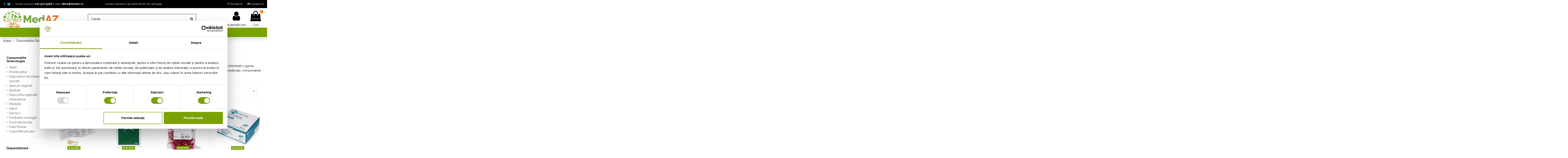

--- FILE ---
content_type: text/html; charset=utf-8
request_url: https://medaz.ro/179-prezervative
body_size: 27455
content:
<!doctype html>
<html lang="ro">

<head>
    
        
  <meta charset="utf-8">
  <meta name="google-site-verification" content="0b58n5tjZQqyAqAjYxSzZvNHLZRr_FMM0863YgCMomY" />
  <meta name="facebook-domain-verification" content="iyoi2ck3bstuwnmjswnnikucmbe8x6" />
 


  <meta http-equiv="x-ua-compatible" content="ie=edge">




  <title>Prezervative Lubrifiate pentru Sonda Ecograf - medAZ.ro</title>
  
  <meta name="description" content="Vrei sa Cumperi Prezervative pentru Examinari Ginecologice la Pret Redus? Plaseaza Acum o Comanda pe Site si ai Livrare Rapida. Vezi Mai Multe Detalii!">
  <meta name="keywords" content="Prezervative">
    
                                        <link rel="canonical" href="https://medaz.ro/179-prezervative">
                        

  
          <link rel="alternate" href="https://medaz.ro/179-prezervative" hreflang="ro-ro">
      



    <meta property="og:title" content="Prezervative Lubrifiate pentru Sonda Ecograf - medAZ.ro"/>
    <meta property="og:url" content="https://medaz.ro/179-prezervative"/>
    <meta property="og:site_name" content="medAZ - Consumabile medicale de la A la Z"/>
    <meta property="og:description" content="Vrei sa Cumperi Prezervative pentru Examinari Ginecologice la Pret Redus? Plaseaza Acum o Comanda pe Site si ai Livrare Rapida. Vezi Mai Multe Detalii!">
    <meta property="og:type" content="website">

          <meta property="og:image" content="https://medaz.ro/img/cms/Imagini/my-store-logo-1584532533 (1).jpg" />
      




      <meta name="viewport" content="width=device-width, initial-scale=1">
  


  <meta name="theme-color" content="#79a300">
  <meta name="msapplication-navbutton-color" content="#79a300">


  <link rel="icon" type="image/vnd.microsoft.icon" href="/img/favicon.ico?1744355497">
  <link rel="shortcut icon" type="image/x-icon" href="/img/favicon.ico?1744355497">
    


      <link href="https://fonts.googleapis.com/css?family=Raleway:400,700" rel="stylesheet">
    



<script type="application/ld+json">

{
"@context": "https://schema.org",
"@type": "Organization",
"url": "https://medaz.ro/",
"name": "medAZ - Consumabile medicale de la A la Z",
"logo": "/img/medaz-consumabile-medicale-de-la-a-la-z-logo-1619597459.jpg",
"@id": "#store-organization"
}

</script>




    <link rel="stylesheet" href="https://medaz.ro/themes/medaz/assets/cache/theme-35bd3b1466.css" type="text/css" media="all">




  

  <script type="text/javascript">
        var btGapTag = {"tagContent":{"tracking_type":{"label":"tracking_type","value":"view_item_list"},"contents":{"label":"contents","value":[{"item_id":"233","item_name":"Prezervative lubrifiate - 100 buc","currency":"RON","item_category":"Consumabile Ginecologie","price":49,"item_brand":"Mastercare","quantity":1},{"item_id":"1515","item_name":"Prezervative lubrifiate - ROMED - 144 buc","currency":"RON","item_category":"Prezervative","price":99.75,"item_brand":"Romed Holland","quantity":1},{"item_id":"1970","item_name":"Prezervative lubrifiate - SoftCARE - 144 buc","currency":"RON","item_category":"Prezervative","price":89,"item_brand":"Bournas Medicals","quantity":1},{"item_id":"2829","item_name":"Gel lubrifiant steril - plic 5 grame","currency":"RON","item_category":"Consumabile Ginecologie","price":1.8,"item_brand":"PRIMA","quantity":1},{"item_id":"2926","item_name":"Prezervative ne-lubrifiate - SoftCARE - 72 buc","currency":"RON","item_category":"Prezervative","price":47,"item_brand":"Bournas Medicals","quantity":1},{"item_id":"3077_9922","item_name":"Prezervativ urinar barbati  M","currency":"RON","item_category":"Recipienti urina","price":2,"item_brand":"GERMANMED","quantity":1},{"item_id":"3711","item_name":"Prezervative lubrifiate - PRIMEX - 144 buc  M","currency":"RON","item_category":"Consumabile Ginecologie","price":62,"item_brand":"Made in China","quantity":1}]},"coupon_name":{"label":"coupon","value":"no_coupon"},"value":{"label":"value","value":null},"content_name":{"label":"content_name","value":"Prezervative"},"content_category":{"label":"content_category","value":"'Prezervative'"}},"elementCategoryProduct":"article.product-miniature","elementShipping":"input[type=radio]","elementPayment":".ps-shown-by-js","elementlogin":"button#submit-login","elementsignup":"div.no-account","elementWishCat":"","elementWishProd":"","gaId":"G-6NCND71R24","gaEnable":"1","ajaxUrl":"https:\/\/medaz.ro\/module\/ganalyticspro\/ajax","token":"3f3aff57186f1d9b0310a338e596d9c7","bRefund":false,"bPartialRefund":false,"bUseConsent":"0","bforceTag":false,"bUseAxeption":false,"bConsentHtmlElement":"#CybotCookiebotDialogBodyLevelButtonLevelOptinAllowAll","bConsentHtmlElementSecond":"#CybotCookiebotDialogBodyLevelButtonLevelOptinAllowallSelection","iConsentConsentLvl":0,"referer":null,"acbIsInstalled":false,"tagCurrency":"RON","gaUserId":0};
        var elementorFrontendConfig = {"isEditMode":"","stretchedSectionContainer":"","is_rtl":""};
        var iqitTheme = {"rm_sticky":"up","rm_breakpoint":0,"op_preloader":"0","cart_style":"side","cart_confirmation":"modal","h_layout":"2","f_fixed":"","f_layout":"3","h_absolute":"0","h_sticky":"0","hw_width":"inherit","h_search_type":"full","pl_lazyload":true,"pl_infinity":false,"pl_rollover":true,"pl_crsl_autoplay":false,"pl_slider_ld":4,"pl_slider_d":3,"pl_slider_t":2,"pl_slider_p":1,"pp_thumbs":"leftd","pp_zoom":"inner","pp_tabs":"tabha"};
        var iqitcompare = {"nbProducts":0};
        var iqitcountdown_days = "z.";
        var iqitfdc_from = 350;
        var iqitmegamenu = {"sticky":"false","containerSelector":"#wrapper > .container"};
        var iqitreviews = [];
        var iqitwishlist = {"nbProducts":0};
        var prestashop = {"cart":{"products":[],"totals":{"total":{"type":"total","label":"Total","amount":0,"value":"0,00\u00a0lei"},"total_including_tax":{"type":"total","label":"Total (cu taxe)","amount":0,"value":"0,00\u00a0lei"},"total_excluding_tax":{"type":"total","label":"Total (fara TVA)","amount":0,"value":"0,00\u00a0lei"}},"subtotals":{"products":{"type":"products","label":"Subtotal","amount":0,"value":"0,00\u00a0lei"},"discounts":null,"shipping":{"type":"shipping","label":"Livrare","amount":0,"value":"Gratuit"},"tax":null},"products_count":0,"summary_string":"0 articole","vouchers":{"allowed":1,"added":[]},"discounts":[],"minimalPurchase":50,"minimalPurchaseRequired":"Pentru a finaliza comanda este necesar un total (fara livrare) de minim 60 lei, TVA inclus."},"currency":{"name":"Leu rom\u00e2nesc","iso_code":"RON","iso_code_num":"946","sign":"lei"},"customer":{"lastname":null,"firstname":null,"email":null,"birthday":null,"newsletter":null,"newsletter_date_add":null,"optin":null,"website":null,"company":null,"siret":null,"ape":null,"is_logged":false,"gender":{"type":null,"name":null},"addresses":[]},"language":{"name":"Rom\u00e2n\u0103 (Romanian)","iso_code":"ro","locale":"ro-RO","language_code":"ro-ro","is_rtl":"0","date_format_lite":"Y-m-d","date_format_full":"Y-m-d H:i:s","id":1},"page":{"title":"","canonical":"https:\/\/medaz.ro\/179-prezervative","meta":{"title":"Prezervative Lubrifiate pentru Sonda Ecograf - medAZ.ro","description":"Vrei sa Cumperi Prezervative pentru Examinari Ginecologice la Pret Redus? Plaseaza Acum o Comanda pe Site si ai Livrare Rapida. Vezi Mai Multe Detalii!","keywords":"Prezervative","robots":"index"},"page_name":"category","body_classes":{"lang-ro":true,"lang-rtl":false,"country-ro":true,"currency-RON":true,"layout-left-column":true,"page-category":true,"tax-display-enabled":true,"category-id-179":true,"category-Prezervative":true,"category-id-parent-6":true,"category-depth-level-3":true},"admin_notifications":[]},"shop":{"name":"medAZ - Consumabile medicale de la A la Z","logo":"\/img\/medaz-consumabile-medicale-de-la-a-la-z-logo-1619597459.jpg","stores_icon":"\/img\/logo_stores.png","favicon":"\/img\/favicon.ico"},"urls":{"base_url":"https:\/\/medaz.ro\/","current_url":"https:\/\/medaz.ro\/179-prezervative","shop_domain_url":"https:\/\/medaz.ro","img_ps_url":"https:\/\/medaz.ro\/img\/","img_cat_url":"https:\/\/medaz.ro\/img\/c\/","img_lang_url":"https:\/\/medaz.ro\/img\/l\/","img_prod_url":"https:\/\/medaz.ro\/img\/p\/","img_manu_url":"https:\/\/medaz.ro\/img\/m\/","img_sup_url":"https:\/\/medaz.ro\/img\/su\/","img_ship_url":"https:\/\/medaz.ro\/img\/s\/","img_store_url":"https:\/\/medaz.ro\/img\/st\/","img_col_url":"https:\/\/medaz.ro\/img\/co\/","img_url":"https:\/\/medaz.ro\/themes\/medaz\/assets\/img\/","css_url":"https:\/\/medaz.ro\/themes\/medaz\/assets\/css\/","js_url":"https:\/\/medaz.ro\/themes\/medaz\/assets\/js\/","pic_url":"https:\/\/medaz.ro\/upload\/","pages":{"address":"https:\/\/medaz.ro\/adresa","addresses":"https:\/\/medaz.ro\/adrese","authentication":"https:\/\/medaz.ro\/autentificare","cart":"https:\/\/medaz.ro\/cos","category":"https:\/\/medaz.ro\/index.php?controller=category","cms":"https:\/\/medaz.ro\/index.php?controller=cms","contact":"https:\/\/medaz.ro\/contact","discount":"https:\/\/medaz.ro\/discount","guest_tracking":"https:\/\/medaz.ro\/guest-tracking","history":"https:\/\/medaz.ro\/istoric-comenzi","identity":"https:\/\/medaz.ro\/identitate","index":"https:\/\/medaz.ro\/","my_account":"https:\/\/medaz.ro\/contul-meu","order_confirmation":"https:\/\/medaz.ro\/confirmarea-comenzii","order_detail":"https:\/\/medaz.ro\/index.php?controller=order-detail","order_follow":"https:\/\/medaz.ro\/urmareste-comanda","order":"https:\/\/medaz.ro\/comanda","order_return":"https:\/\/medaz.ro\/index.php?controller=order-return","order_slip":"https:\/\/medaz.ro\/nota-credit","pagenotfound":"https:\/\/medaz.ro\/eroare-404","password":"https:\/\/medaz.ro\/recuperare-parola","pdf_invoice":"https:\/\/medaz.ro\/index.php?controller=pdf-invoice","pdf_order_return":"https:\/\/medaz.ro\/index.php?controller=pdf-order-return","pdf_order_slip":"https:\/\/medaz.ro\/index.php?controller=pdf-order-slip","prices_drop":"https:\/\/medaz.ro\/preturi-scazute","product":"https:\/\/medaz.ro\/index.php?controller=product","search":"https:\/\/medaz.ro\/cautare","sitemap":"https:\/\/medaz.ro\/sitemap","stores":"https:\/\/medaz.ro\/magazine","supplier":"https:\/\/medaz.ro\/furnizori","register":"https:\/\/medaz.ro\/autentificare?create_account=1","order_login":"https:\/\/medaz.ro\/comanda?login=1"},"alternative_langs":{"ro-ro":"https:\/\/medaz.ro\/179-prezervative"},"theme_assets":"\/themes\/medaz\/assets\/","actions":{"logout":"https:\/\/medaz.ro\/?mylogout="},"no_picture_image":{"bySize":{"small_default":{"url":"https:\/\/medaz.ro\/img\/p\/ro-default-small_default.jpg","width":59,"height":77},"cart_default":{"url":"https:\/\/medaz.ro\/img\/p\/ro-default-cart_default.jpg","width":125,"height":162},"home_default":{"url":"https:\/\/medaz.ro\/img\/p\/ro-default-home_default.jpg","width":600,"height":600},"medium_default":{"url":"https:\/\/medaz.ro\/img\/p\/ro-default-medium_default.jpg","width":600,"height":600},"large_default":{"url":"https:\/\/medaz.ro\/img\/p\/ro-default-large_default.jpg","width":800,"height":800},"thickbox_default":{"url":"https:\/\/medaz.ro\/img\/p\/ro-default-thickbox_default.jpg","width":1100,"height":1422}},"small":{"url":"https:\/\/medaz.ro\/img\/p\/ro-default-small_default.jpg","width":59,"height":77},"medium":{"url":"https:\/\/medaz.ro\/img\/p\/ro-default-medium_default.jpg","width":600,"height":600},"large":{"url":"https:\/\/medaz.ro\/img\/p\/ro-default-thickbox_default.jpg","width":1100,"height":1422},"legend":""}},"configuration":{"display_taxes_label":true,"display_prices_tax_incl":true,"is_catalog":false,"show_prices":true,"opt_in":{"partner":false},"quantity_discount":{"type":"price","label":"Pret"},"voucher_enabled":1,"return_enabled":0},"field_required":[],"breadcrumb":{"links":[{"title":"Acasa","url":"https:\/\/medaz.ro\/"},{"title":"Consumabile Ginecologie","url":"https:\/\/medaz.ro\/6-consumabile-ginecologie"},{"title":"Prezervative","url":"https:\/\/medaz.ro\/179-prezervative"}],"count":3},"link":{"protocol_link":"https:\/\/","protocol_content":"https:\/\/"},"time":1768861586,"static_token":"3f3aff57186f1d9b0310a338e596d9c7","token":"d1f28517d94600e99d7666b1407a0dba"};
        var psemailsubscription_subscription = "https:\/\/medaz.ro\/module\/ps_emailsubscription\/subscription";
      </script>



  
<script>
    !function(f,b,e,v,n,t,s){if(f.fbq)return;n=f.fbq=function(){n.callMethod?
        n.callMethod.apply(n,arguments):n.queue.push(arguments)};if(!f._fbq)f._fbq=n;
        n.push=n;n.loaded=!0;n.version='2.0';n.queue=[];t=b.createElement(e);t.async=!0;
        t.src=v;s=b.getElementsByTagName(e)[0];s.parentNode.insertBefore(t,s)}(window,
        document,'script','//connect.facebook.net/en_US/fbevents.js');
    fbq('init', '905974689813564');
    fbq('track', 'PageView');
</script>




    <script>
        fbq('track', 'ViewCategory', {
            content_name: 'Prezervative',
            content_ids: '[179]',
            content_type: 'product'
        });
    </script>



	<script async src="https://www.googletagmanager.com/gtag/js?id=G-6NCND71R24"></script>




    

    

        
  

    <script id="mcjs">!function(c,h,i,m,p){m=c.createElement(h),p=c.getElementsByTagName(h)[0],m.async=1,m.src=i,p.parentNode.insertBefore(m,p)}(document,"script","https://chimpstatic.com/mcjs-connected/js/users/a92787297a6980fda015782d5/a2663ffa173447dced2889436.js");</script>

<!-- Google Tag Manager -->


<script>(function(w,d,s,l,i){w[l]=w[l]||[];w[l].push({'gtm.start':
new Date().getTime(),event:'gtm.js'});var f=d.getElementsByTagName(s)[0],
j=d.createElement(s),dl=l!='dataLayer'?'&l='+l:'';j.async=true;j.src=
'https://www.googletagmanager.com/gtm.js?id='+i+dl;f.parentNode.insertBefore(j,f);
})(window,document,'script','dataLayer','GTM-K8F95WD');</script>

<!-- End Google Tag Manager -->
</head>

<body id="category" class="lang-ro country-ro currency-ron layout-left-column page-category tax-display-enabled category-id-179 category-prezervative category-id-parent-6 category-depth-level-3 body-desktop-header-style-w-2">

<!-- Google Tag Manager (noscript) -->
<noscript><iframe src="https://www.googletagmanager.com/ns.html?id=GTM-K8F95WD"
height="0" width="0" style="display:none;visibility:hidden"></iframe></noscript>
<!-- End Google Tag Manager (noscript) -->


    


<main id="main-page-content"  >
    
            

    <header id="header" class="desktop-header-style-w-2">
        
                <!--  <div style="width: 100%; margin: 0 auto; padding: 15px; text-align: center; font-size: 14px; font-weight: 600; color: #ED5E25;">
Informare! In zilele de 14.08 si 15.08.2023, echipa medAZ.ro va fi in concediu de odihna, comenzile plasate in aceasta perioada vor fi preluate si expediate cu prioritate incepand cu data de 16.08.2023!
</div> -->


  <div class="header-banner">
    
  </div>



            <nav class="header-nav">
        <div class="container">
            <div class="row justify-content-between">
            <div class="col col-auto col-md left-nav">
                 <div class="d-inline-block"> 

<ul class="social-links _topbar" itemscope itemtype="https://schema.org/Organization" itemid="#store-organization">
    <li class="facebook"><a itemprop="sameAs" href="https://www.facebook.com/consumabileAZ/" target="_blank" rel="noreferrer noopener"><i class="fa fa-facebook" aria-hidden="true"></i></a></li>  <li class="twitter"><a itemprop="sameAs" href="https://twitter.com/medazconsum" target="_blank" rel="noreferrer noopener"><i class="fa fa-twitter" aria-hidden="true"></i></a></li>            </ul>

 </div>                 
          <div id="iqithtmlandbanners-block-1"  class="d-inline-block">
        <div class="rte-content d-inline-block">
            <p><span class="shop-phone"> <i class="icon-phone"></i><span class="shop-phone_text">Sunati-ne acum:</span> <strong><a href="tel:0215709966">021.570.9966</a></strong></span><span class="shop-phone shop-email"><i class="icon-envelope"></i><span class="shop-phone_text"> E-mail:</span> <strong><a href="mailto:office@medaz.ro">office@medaz.ro</a> </strong></span></p>
        </div>
    </div>


  

            </div>
            <div class="col col-auto center-nav text-center">Suntem prezenti si pe SEAP/SICAP: RO-37624364
                
             </div>
            <div class="col col-auto col-md right-nav text-right">
                <div class="d-inline-block">
    <a href="//medaz.ro/module/iqitwishlist/view">
        <i class="fa fa-heart-o" aria-hidden="true"></i> Favorite (<span
                id="iqitwishlist-nb"></span>)
    </a>
</div>
<div class="d-inline-block">
    <a href="//medaz.ro/module/iqitcompare/comparator">
        <i class="fa fa-random" aria-hidden="true"></i> <span>Compara (<span
                    id="iqitcompare-nb"></span>)</span>
    </a>
</div>

             </div>
        </div>
                        </div>
            </nav>
               


<div id="desktop-header" class="desktop-header-style-2">
            
<div class="header-top">
    <div id="desktop-header-container" class="container">
        <div class="row align-items-center">
                            <div class="col col-auto col-header-left">
                    <div id="desktop_logo">
                        <a href="https://medaz.ro/">
                            <img class="logo img-fluid"
                                 src="/img/medaz-consumabile-medicale-de-la-a-la-z-logo-1619597459.jpg"                                  alt="medAZ - Consumabile medicale de la A la Z">
                        </a>
                    </div>
                    
                </div>
                <div class="col col-header-center">
                                        <!-- Block search module TOP -->

<!-- Block search module TOP -->
<div id="search_widget" class="search-widget" data-search-controller-url="//medaz.ro/cautare">
    <form method="get" action="//medaz.ro/cautare">
        <input type="hidden" name="controller" value="search">
        <div class="input-group">
            <input type="text" name="s" value="" data-all-text="Arata toate rezultatele"
                   placeholder="Cauta" class="form-control form-search-control" />
            <button type="submit" class="search-btn">
                <i class="fa fa-search"></i>
            </button>
        </div>
    </form>
</div>
<!-- /Block search module TOP -->

<!-- /Block search module TOP -->


                    
                </div>
                        <div class="col col-auto col-header-right">
                <div class="row no-gutters justify-content-end">

                    
                                            <div id="header-user-btn" class="col col-auto header-btn-w header-user-btn-w">
            <a href="https://medaz.ro/contul-meu"
           title="Conecteaza-te la contul de client"
           rel="nofollow" class="header-btn header-user-btn">
            <i class="fa fa-user fa-fw icon" aria-hidden="true"></i>
            <span class="title">Autentificare</span>
        </a>
    </div>
                                        

                    

                                            
                                                    <div id="ps-shoppingcart-wrapper" class="col col-auto">
    <div id="ps-shoppingcart"
         class="header-btn-w header-cart-btn-w ps-shoppingcart side-cart">
         <div id="blockcart" class="blockcart cart-preview"
         data-refresh-url="//medaz.ro/module/ps_shoppingcart/ajax">
        <a id="cart-toogle" class="cart-toogle header-btn header-cart-btn" data-toggle="dropdown" data-display="static">
            <i class="fa fa-shopping-bag fa-fw icon" aria-hidden="true"><span class="cart-products-count-btn">0</span></i>
            <span class="info-wrapper">
            <span class="title">Cos</span>
            <span class="cart-toggle-details">
            <span class="text-faded cart-separator"> / </span>
                            Empty
                        </span>
            </span>
        </a>
        <div id="_desktop_blockcart-content" class="dropdown-menu-custom dropdown-menu">
    <div id="blockcart-content" class="blockcart-content" >
        <div class="cart-title">
            <span class="modal-title">Cosul tau</span>
            <button type="button" id="js-cart-close" class="close">
                <span>×</span>
            </button>
            <hr>
        </div>
                    <span class="no-items">Nu mai sunt produse in cosul tau</span>
            </div>
</div> </div>




    </div>
</div>
                                                
                                    </div>
                
            </div>
            <div class="col-12">
                <div class="row">
                    
                </div>
            </div>
        </div>
    </div>
</div>
<div class="container iqit-megamenu-container">	<div id="iqitmegamenu-wrapper" class="iqitmegamenu-wrapper iqitmegamenu-all">
		<div class="container container-iqitmegamenu">
		<div id="iqitmegamenu-horizontal" class="iqitmegamenu  clearfix" role="navigation">

								
				<nav id="cbp-hrmenu" class="cbp-hrmenu cbp-horizontal cbp-hrsub-narrow">
					<ul>
												<li id="cbp-hrmenu-tab-3" class="cbp-hrmenu-tab cbp-hrmenu-tab-3  cbp-has-submeu">
	<a role="button" class="cbp-empty-mlink nav-link">

								<span class="cbp-tab-title"> <i class="icon fa fa-sort-alpha-asc cbp-mainlink-icon"></i>
								Produse <i class="fa fa-angle-down cbp-submenu-aindicator"></i></span>
														</a>
														<div class="cbp-hrsub col-12">
								<div class="cbp-hrsub-inner">
									<div class="container iqitmegamenu-submenu-container">
									
																																	



<div class="row menu_row menu-element  first_rows menu-element-id-1">
                

                                                



    <div class="col-3 cbp-menu-column cbp-menu-element menu-element-id-2 ">
        <div class="cbp-menu-column-inner">
                        
                
                
                    
                                                    <div class="row cbp-categories-row">
                                                                                                            <div class="col-12">
                                            <div class="cbp-category-link-w"><a href="https://medaz.ro/3-consumabile-medicale-generale"
                                                                                class="cbp-column-title nav-link cbp-category-title">Consumabile Generale</a>
                                                                                                                                                    
    <ul class="cbp-links cbp-category-tree"><li ><div class="cbp-category-link-w"><a href="https://medaz.ro/30-ace">Ace Seringa</a></div></li><li ><div class="cbp-category-link-w"><a href="https://medaz.ro/25-alcool-si-solutii">Alcool si solutii</a></div></li><li ><div class="cbp-category-link-w"><a href="https://medaz.ro/26-apasatoare-limba">Apasatoare limba</a></div></li><li ><div class="cbp-category-link-w"><a href="https://medaz.ro/41-branule">Branule</a></div></li><li  class="cbp-hrsub-haslevel2" ><div class="cbp-category-link-w"><a href="https://medaz.ro/55-comprese">Comprese</a>
    <ul class="cbp-hrsub-level2"><li ><div class="cbp-category-link-w"><a href="https://medaz.ro/174-comprese-material-netesut">Comprese material netesut</a></div></li><li ><div class="cbp-category-link-w"><a href="https://medaz.ro/257-comprese-tifon-nesterile">Comprese tifon nesterile</a></div></li><li ><div class="cbp-category-link-w"><a href="https://medaz.ro/173-comprese-tifon-sterile">Comprese tifon sterile</a></div></li></ul>
</div></li><li  class="cbp-hrsub-haslevel2" ><div class="cbp-category-link-w"><a href="https://medaz.ro/23-consumabile-incontinenta">Consumabile incontinenta</a>
    <ul class="cbp-hrsub-level2"><li ><div class="cbp-category-link-w"><a href="https://medaz.ro/254-aleze-absorbante">Aleze absorbante</a></div></li><li ><div class="cbp-category-link-w"><a href="https://medaz.ro/125-manusi-toaletare">Manusi toaletare</a></div></li><li ><div class="cbp-category-link-w"><a href="https://medaz.ro/307-produse-ingrijire">Produse ingrijire</a></div></li><li ><div class="cbp-category-link-w"><a href="https://medaz.ro/255-scutece-adulti">Scutece adulti</a></div></li><li ><div class="cbp-category-link-w"><a href="https://medaz.ro/308-scutece-copii">Scutece copii</a></div></li></ul>
</div></li><li  class="cbp-hrsub-haslevel2" ><div class="cbp-category-link-w"><a href="https://medaz.ro/170-consumabile-tifon">Consumabile Tifon</a>
    <ul class="cbp-hrsub-level2"><li ><div class="cbp-category-link-w"><a href="https://medaz.ro/175-fese-tifon">Fese tifon</a></div></li><li ><div class="cbp-category-link-w"><a href="https://medaz.ro/177-tampoane-tifon">Tampoane tifon</a></div></li><li ><div class="cbp-category-link-w"><a href="https://medaz.ro/176-tifon-balot">Tifon balot</a></div></li></ul>
</div></li><li  class="cbp-hrsub-haslevel2" ><div class="cbp-category-link-w"><a href="https://medaz.ro/64-controlul-sanatatii">Controlul sanatatii</a>
    <ul class="cbp-hrsub-level2"><li ><div class="cbp-category-link-w"><a href="https://medaz.ro/204-cantare">Cantare</a></div></li><li ><div class="cbp-category-link-w"><a href="https://medaz.ro/370-dermatoscoape">Dermatoscoape</a></div></li><li ><div class="cbp-category-link-w"><a href="https://medaz.ro/297-diapazoane">Diapazoane</a></div></li><li ><div class="cbp-category-link-w"><a href="https://medaz.ro/205-dispozitive-masura">Dispozitive masura</a></div></li><li ><div class="cbp-category-link-w"><a href="https://medaz.ro/293-dozare-medicamente">Dozare medicamente</a></div></li><li ><div class="cbp-category-link-w"><a href="https://medaz.ro/203-glucometre">Glucometre</a></div></li><li ><div class="cbp-category-link-w"><a href="https://medaz.ro/369-oftalmoscoape">Oftalmoscoape</a></div></li><li ><div class="cbp-category-link-w"><a href="https://medaz.ro/298-otoscoape">Otoscoape</a></div></li><li ><div class="cbp-category-link-w"><a href="https://medaz.ro/275-pulsoximetre">Pulsoximetre</a></div></li><li ><div class="cbp-category-link-w"><a href="https://medaz.ro/296-stetoscoape">Stetoscoape</a></div></li><li ><div class="cbp-category-link-w"><a href="https://medaz.ro/202-tensiometre">Tensiometre</a></div></li><li ><div class="cbp-category-link-w"><a href="https://medaz.ro/201-termometre">Termometre</a></div></li></ul>
</div></li><li  class="cbp-hrsub-haslevel2" ><div class="cbp-category-link-w"><a href="https://medaz.ro/193-echipament-protectie">Echipament protectie</a>
    <ul class="cbp-hrsub-level2"><li ><div class="cbp-category-link-w"><a href="https://medaz.ro/21-lenjerie-pat">Lenjerie pat</a></div></li><li ><div class="cbp-category-link-w"><a href="https://medaz.ro/18-protectie-cap">Protectie cap</a></div></li><li ><div class="cbp-category-link-w"><a href="https://medaz.ro/20-protectie-corp">Protectie corp</a></div></li><li ><div class="cbp-category-link-w"><a href="https://medaz.ro/17-protectie-fata">Protectie fata</a></div></li><li ><div class="cbp-category-link-w"><a href="https://medaz.ro/19-protectie-incaltaminte">Protectie incaltaminte</a></div></li></ul>
</div></li><li ><div class="cbp-category-link-w"><a href="https://medaz.ro/63-electrozi-pentru-ekg">Electrozi pentru EKG</a></div></li><li  class="cbp-hrsub-haslevel2" ><div class="cbp-category-link-w"><a href="https://medaz.ro/53-fesi-bandaje-ortopedice">Fesi bandaje ortopedice</a>
    <ul class="cbp-hrsub-level2"><li ><div class="cbp-category-link-w"><a href="https://medaz.ro/284-bandaje-elastice-coezive">Bandaje elastice coezive</a></div></li><li ><div class="cbp-category-link-w"><a href="https://medaz.ro/283-bandaje-elastice-cu-clema">Bandaje elastice cu clema</a></div></li><li ><div class="cbp-category-link-w"><a href="https://medaz.ro/295-fesi-elastice-de-fixare">Fesi elastice de fixare</a></div></li><li ><div class="cbp-category-link-w"><a href="https://medaz.ro/282-fesi-gipsate">Fesi gipsate</a></div></li></ul>
</div></li><li ><div class="cbp-category-link-w"><a href="https://medaz.ro/31-garou">Garou</a></div></li><li ><div class="cbp-category-link-w"><a href="https://medaz.ro/59-gel-ecografie">Gel ecografie</a></div></li><li  class="cbp-hrsub-haslevel2" ><div class="cbp-category-link-w"><a href="https://medaz.ro/60-hartie-ekg">Hartie EKG, CTG</a>
    <ul class="cbp-hrsub-level2"><li ><div class="cbp-category-link-w"><a href="https://medaz.ro/252-hartie-cardiotocograf">Hartie cardiotocograf</a></div></li><li ><div class="cbp-category-link-w"><a href="https://medaz.ro/251-hartie-ekg-blat">Hartie EKG blat</a></div></li><li ><div class="cbp-category-link-w"><a href="https://medaz.ro/250-hartie-ekg-rola">Hartie EKG rola</a></div></li><li ><div class="cbp-category-link-w"><a href="https://medaz.ro/61-hartie-termica">Hartie termica</a></div></li></ul>
</div></li><li ><div class="cbp-category-link-w"><a href="https://medaz.ro/126-hartie-videoprinter">Hartie videoprinter</a></div></li><li  class="cbp-hrsub-haslevel2" ><div class="cbp-category-link-w"><a href="https://medaz.ro/374-ingrijirea-stomei">Ingrijirea Stomei</a>
    <ul class="cbp-hrsub-level2"><li ><div class="cbp-category-link-w"><a href="https://medaz.ro/376-accesorii-pentru-ingrijirea-stomei">Accesorii pentru ingrijirea stomei</a></div></li><li ><div class="cbp-category-link-w"><a href="https://medaz.ro/377-cosmetice-pentru-ingrijirea-stomei">Cosmetice pentru Ingrijirea Stomei</a></div></li><li ><div class="cbp-category-link-w"><a href="https://medaz.ro/375-pungi-pentru-stoma">Pungi pentru Stoma</a></div></li></ul>
</div></li><li ><div class="cbp-category-link-w"><a href="https://medaz.ro/302-instrumentar-medical">Instrumentar medical</a></div></li><li ><div class="cbp-category-link-w"><a href="https://medaz.ro/45-irigator">Irigator</a></div></li><li  class="cbp-hrsub-haslevel2" ><div class="cbp-category-link-w"><a href="https://medaz.ro/49-leucoplast">Leucoplast</a>
    <ul class="cbp-hrsub-level2"><li ><div class="cbp-category-link-w"><a href="https://medaz.ro/206-leucoplast-hartie">Leucoplast hartie</a></div></li><li ><div class="cbp-category-link-w"><a href="https://medaz.ro/207-leucoplast-matase">Leucoplast matase</a></div></li><li ><div class="cbp-category-link-w"><a href="https://medaz.ro/50-leucoplast-netesut-pe-suport">Leucoplast netesut pe suport</a></div></li><li ><div class="cbp-category-link-w"><a href="https://medaz.ro/210-leucoplast-panza">Leucoplast panza</a></div></li><li ><div class="cbp-category-link-w"><a href="https://medaz.ro/209-leucoplast-plastic">Leucoplast plastic</a></div></li></ul>
</div></li><li  class="cbp-hrsub-haslevel2" ><div class="cbp-category-link-w"><a href="https://medaz.ro/16-manusi-medicale">Manusi medicale</a>
    <ul class="cbp-hrsub-level2"><li ><div class="cbp-category-link-w"><a href="https://medaz.ro/123-manusi-chirurgicale">Manusi chirurgicale</a></div></li><li ><div class="cbp-category-link-w"><a href="https://medaz.ro/121-manusi-examinare-latex">Manusi examinare latex</a></div></li><li ><div class="cbp-category-link-w"><a href="https://medaz.ro/122-manusi-examinare-nitril">Manusi examinare nitril</a></div></li></ul>
</div></li><li ><div class="cbp-category-link-w"><a href="https://medaz.ro/42-perfuzie-si-transfuzie">Perfuzie si transfuzie</a></div></li><li ><div class="cbp-category-link-w"><a href="https://medaz.ro/52-plasturi">Plasturi</a></div></li><li ><div class="cbp-category-link-w"><a href="https://medaz.ro/65-prim-ajutor">Prim ajutor</a></div></li><li ><div class="cbp-category-link-w"><a href="https://medaz.ro/24-produse-bumbac">Produse bumbac</a></div></li><li ><div class="cbp-category-link-w"><a href="https://medaz.ro/22-produse-hartie">Produse hartie</a></div></li><li  class="cbp-hrsub-haslevel2" ><div class="cbp-category-link-w"><a href="https://medaz.ro/66-recipienti-si-saci-deseuri-infectioase">Recipienti si saci deseuri infectioase</a>
    <ul class="cbp-hrsub-level2"><li ><div class="cbp-category-link-w"><a href="https://medaz.ro/189-cutii-carton-deseuri-infectioase">Cutii carton deseuri infectioase</a></div></li><li ><div class="cbp-category-link-w"><a href="https://medaz.ro/190-recipient-plastic-deseuri-infectioase">Recipient plastic deseuri infectioase</a></div></li><li ><div class="cbp-category-link-w"><a href="https://medaz.ro/191-saci-galbeni-pericol-biologic">Saci galbeni &quot;PERICOL BIOLOGIC&quot;</a></div></li></ul>
</div></li><li ><div class="cbp-category-link-w"><a href="https://medaz.ro/44-recipienti-urina">Recipienti urina</a></div></li><li  class="cbp-hrsub-haslevel2" ><div class="cbp-category-link-w"><a href="https://medaz.ro/270-seringi">Seringi</a>
    <ul class="cbp-hrsub-level2"><li ><div class="cbp-category-link-w"><a href="https://medaz.ro/27-seringi-3-componente">Seringi 3 componente</a></div></li><li ><div class="cbp-category-link-w"><a href="https://medaz.ro/29-seringi-3-componente-cu-filet">Seringi 3 componente cu filet</a></div></li><li ><div class="cbp-category-link-w"><a href="https://medaz.ro/28-seringi-becton-dickinson-bd">Seringi Becton Dickinson - BD</a></div></li></ul>
</div></li><li  class="cbp-hrsub-haslevel2" ><div class="cbp-category-link-w"><a href="https://medaz.ro/46-sonde-si-masti">Sonde si masti</a>
    <ul class="cbp-hrsub-level2"><li ><div class="cbp-category-link-w"><a href="https://medaz.ro/68-masti">Masti</a></div></li><li ><div class="cbp-category-link-w"><a href="https://medaz.ro/253-sonde">Sonde</a></div></li></ul>
</div></li><li ><div class="cbp-category-link-w"><a href="https://medaz.ro/58-speculi">Speculi</a></div></li><li ><div class="cbp-category-link-w"><a href="https://medaz.ro/62-spirometrie">Spirometrie</a></div></li><li  class="cbp-hrsub-haslevel2" ><div class="cbp-category-link-w"><a href="https://medaz.ro/40-sterilizare">Sterilizare</a>
    <ul class="cbp-hrsub-level2"><li ><div class="cbp-category-link-w"><a href="https://medaz.ro/168-indicatoare-sterilizare">Indicatoare sterilizare</a></div></li><li ><div class="cbp-category-link-w"><a href="https://medaz.ro/166-pungi-sterilizare-rola">Pungi sterilizare - ROLA</a></div></li><li ><div class="cbp-category-link-w"><a href="https://medaz.ro/167-pungi-sterilizare-autosigilante">Pungi sterilizare autosigilante</a></div></li></ul>
</div></li><li ><div class="cbp-category-link-w"><a href="https://medaz.ro/299-suplimente-si-vitamine">Suplimente si vitamine</a></div></li><li ><div class="cbp-category-link-w"><a href="https://medaz.ro/51-tampoane">Tampoane</a></div></li><li ><div class="cbp-category-link-w"><a href="https://medaz.ro/56-tavite-instrumentar">Tavite instrumentar</a></div></li></ul>

                                                                                            </div>
                                        </div>
                                                                                                                                                <div class="col-12">
                                            <div class="cbp-category-link-w"><a href="https://medaz.ro/7-dezinfectanti-medicali"
                                                                                class="cbp-column-title nav-link cbp-category-title">Dezinfectanti medicali</a>
                                                                                                                                                    
    <ul class="cbp-links cbp-category-tree"><li ><div class="cbp-category-link-w"><a href="https://medaz.ro/198-accesorii-pentru-dezinfectie">Accesorii pentru dezinfectie</a></div></li><li ><div class="cbp-category-link-w"><a href="https://medaz.ro/269-aeromicroflora">Aeromicroflora</a></div></li><li ><div class="cbp-category-link-w"><a href="https://medaz.ro/13-aparatura">Aparatura</a></div></li><li ><div class="cbp-category-link-w"><a href="https://medaz.ro/12-instrumentare">Instrumentare</a></div></li><li ><div class="cbp-category-link-w"><a href="https://medaz.ro/15-maini-piele-si-tegumente">Maini piele si tegumente</a></div></li><li ><div class="cbp-category-link-w"><a href="https://medaz.ro/14-suprafete">Suprafete</a></div></li></ul>

                                                                                            </div>
                                        </div>
                                                                                                </div>
                                            
                
            

            
            </div>    </div>
                                    



    <div class="col-3 cbp-menu-column cbp-menu-element menu-element-id-3 ">
        <div class="cbp-menu-column-inner">
                        
                
                
                    
                                                    <div class="row cbp-categories-row">
                                                                                                            <div class="col-12">
                                            <div class="cbp-category-link-w"><a href="https://medaz.ro/4-consumabile-medicale-laborator"
                                                                                class="cbp-column-title nav-link cbp-category-title">Consumabile Laborator</a>
                                                                                                                                                    
    <ul class="cbp-links cbp-category-tree"><li ><div class="cbp-category-link-w"><a href="https://medaz.ro/70-ace-vacutainer-si-holder">Ace vacutainer si holder</a></div></li><li ><div class="cbp-category-link-w"><a href="https://medaz.ro/78-anse-inoculare">Anse inoculare</a></div></li><li ><div class="cbp-category-link-w"><a href="https://medaz.ro/160-containere-anatomie-patologica">Containere anatomie patologica</a></div></li><li ><div class="cbp-category-link-w"><a href="https://medaz.ro/79-criotub">Criotub</a></div></li><li ><div class="cbp-category-link-w"><a href="https://medaz.ro/262-cupe-pentru-probe">Cupe pentru probe</a></div></li><li ><div class="cbp-category-link-w"><a href="https://medaz.ro/249-cutii-pastrare-lame">Cutii pastrare lame</a></div></li><li ><div class="cbp-category-link-w"><a href="https://medaz.ro/213-cutii-petri">Cutii petri</a></div></li><li  class="cbp-hrsub-haslevel2" ><div class="cbp-category-link-w"><a href="https://medaz.ro/76-eprubete">Eprubete</a>
    <ul class="cbp-hrsub-level2"><li ><div class="cbp-category-link-w"><a href="https://medaz.ro/261-capace-eprubete">Capace eprubete</a></div></li><li ><div class="cbp-category-link-w"><a href="https://medaz.ro/259-eprubete-plastic">Eprubete plastic</a></div></li><li ><div class="cbp-category-link-w"><a href="https://medaz.ro/260-eprubete-sticla">Eprubete sticla</a></div></li></ul>
</div></li><li  class="cbp-hrsub-haslevel2" ><div class="cbp-category-link-w"><a href="https://medaz.ro/75-exudat">Exudat</a>
    <ul class="cbp-hrsub-level2"><li ><div class="cbp-category-link-w"><a href="https://medaz.ro/281-ecuvioane">Ecuvioane</a></div></li><li ><div class="cbp-category-link-w"><a href="https://medaz.ro/264-exudate-cu-mediu">Exudate cu mediu</a></div></li><li ><div class="cbp-category-link-w"><a href="https://medaz.ro/263-exudate-fara-mediu">Exudate fara mediu</a></div></li></ul>
</div></li><li ><div class="cbp-category-link-w"><a href="https://medaz.ro/162-flacoane-testare-apa">Flacoane testare apa</a></div></li><li ><div class="cbp-category-link-w"><a href="https://medaz.ro/71-garou-recoltare">Garou recoltare</a></div></li><li ><div class="cbp-category-link-w"><a href="https://medaz.ro/69-lame-si-lamele">Lame si lamele</a></div></li><li ><div class="cbp-category-link-w"><a href="https://medaz.ro/73-microtainer">Microtainer</a></div></li><li ><div class="cbp-category-link-w"><a href="https://medaz.ro/80-pipete">Pipete</a></div></li><li ><div class="cbp-category-link-w"><a href="https://medaz.ro/267-pisete-laborator">Pisete laborator</a></div></li><li ><div class="cbp-category-link-w"><a href="https://medaz.ro/169-plasturi-recoltare">Plasturi recoltare</a></div></li><li ><div class="cbp-category-link-w"><a href="https://medaz.ro/381-reactivi-pentru-laborator">Reactivi pentru laborator</a></div></li><li  class="cbp-hrsub-haslevel2" ><div class="cbp-category-link-w"><a href="https://medaz.ro/74-recipienti-recoltare">Recipienti recoltare</a>
    <ul class="cbp-hrsub-level2"><li ><div class="cbp-category-link-w"><a href="https://medaz.ro/216-coprocultoare">Coprocultoare</a></div></li><li ><div class="cbp-category-link-w"><a href="https://medaz.ro/214-sumare-urina">Sumare urina</a></div></li><li ><div class="cbp-category-link-w"><a href="https://medaz.ro/215-urocultoare">Urocultoare</a></div></li></ul>
</div></li><li ><div class="cbp-category-link-w"><a href="https://medaz.ro/303-recoltare-biopsie">Recoltare Biopsie</a></div></li><li ><div class="cbp-category-link-w"><a href="https://medaz.ro/161-saci-autoclavabili">Saci autoclavabili</a></div></li><li ><div class="cbp-category-link-w"><a href="https://medaz.ro/212-seturi-de-recoltare-microperfuzoare">Seturi de recoltare, microperfuzoare</a></div></li><li ><div class="cbp-category-link-w"><a href="https://medaz.ro/268-stative-tuburi">Stative tuburi</a></div></li><li ><div class="cbp-category-link-w"><a href="https://medaz.ro/372-sticlarie-laborator">Sticlarie laborator</a></div></li><li ><div class="cbp-category-link-w"><a href="https://medaz.ro/301-teste-rapide">Teste rapide</a></div></li><li ><div class="cbp-category-link-w"><a href="https://medaz.ro/247-tuburi-falcon-centrifuga">Tuburi Falcon - Centrifuga</a></div></li><li  class="cbp-hrsub-haslevel2" ><div class="cbp-category-link-w"><a href="https://medaz.ro/72-vacutainer">Vacutainer</a>
    <ul class="cbp-hrsub-level2"><li ><div class="cbp-category-link-w"><a href="https://medaz.ro/279-vacutainer-china">Vacutainer CHINA</a></div></li><li ><div class="cbp-category-link-w"><a href="https://medaz.ro/278-vacutainer-kima-italia">Vacutainer KIMA ( Italia )</a></div></li></ul>
</div></li><li  class="cbp-hrsub-haslevel2" ><div class="cbp-category-link-w"><a href="https://medaz.ro/77-varfuri-si-tuburi">Varfuri si tuburi</a>
    <ul class="cbp-hrsub-level2"><li ><div class="cbp-category-link-w"><a href="https://medaz.ro/266-tuburi-eppendorf">Tuburi eppendorf</a></div></li><li ><div class="cbp-category-link-w"><a href="https://medaz.ro/265-varfuri-pipete">Varfuri pipete</a></div></li></ul>
</div></li></ul>

                                                                                            </div>
                                        </div>
                                                                                                                                                <div class="col-12">
                                            <div class="cbp-category-link-w"><a href="https://medaz.ro/11-produse-curatenie-si-ingrijire"
                                                                                class="cbp-column-title nav-link cbp-category-title">Produse Curatenie si Ingrijire</a>
                                                                                                                                                    
    <ul class="cbp-links cbp-category-tree"><li ><div class="cbp-category-link-w"><a href="https://medaz.ro/233-betisoare-urechi">Betisoare urechi</a></div></li><li  class="cbp-hrsub-haslevel2" ><div class="cbp-category-link-w"><a href="https://medaz.ro/120-detergenti-si-solutii">Detergenti si solutii</a>
    <ul class="cbp-hrsub-level2"><li ><div class="cbp-category-link-w"><a href="https://medaz.ro/235-balsam-rufe">Balsam rufe</a></div></li><li ><div class="cbp-category-link-w"><a href="https://medaz.ro/238-detergenti-baie">Detergenti baie</a></div></li><li ><div class="cbp-category-link-w"><a href="https://medaz.ro/242-detergenti-bucatarie">Detergenti bucatarie</a></div></li><li ><div class="cbp-category-link-w"><a href="https://medaz.ro/273-detergenti-electrocasnice">Detergenti electrocasnice</a></div></li><li ><div class="cbp-category-link-w"><a href="https://medaz.ro/239-detergenti-geamuri">Detergenti geamuri</a></div></li><li ><div class="cbp-category-link-w"><a href="https://medaz.ro/241-detergenti-mobila">Detergenti mobila</a></div></li><li ><div class="cbp-category-link-w"><a href="https://medaz.ro/271-detergenti-pardoseli">Detergenti pardoseli</a></div></li><li ><div class="cbp-category-link-w"><a href="https://medaz.ro/234-detergenti-rufe">Detergenti rufe</a></div></li><li ><div class="cbp-category-link-w"><a href="https://medaz.ro/240-detergenti-universali">Detergenti universali</a></div></li><li ><div class="cbp-category-link-w"><a href="https://medaz.ro/237-detergenti-vase">Detergenti vase</a></div></li><li ><div class="cbp-category-link-w"><a href="https://medaz.ro/245-inalbitori">Inalbitori</a></div></li><li ><div class="cbp-category-link-w"><a href="https://medaz.ro/244-pastile-pisoar">Pastile pisoar</a></div></li><li ><div class="cbp-category-link-w"><a href="https://medaz.ro/274-solutii-auto-moto">Solutii auto-moto</a></div></li><li ><div class="cbp-category-link-w"><a href="https://medaz.ro/236-solutii-detartrante">Solutii detartrante</a></div></li><li ><div class="cbp-category-link-w"><a href="https://medaz.ro/272-solutii-metale-speciale">Solutii metale speciale</a></div></li></ul>
</div></li><li ><div class="cbp-category-link-w"><a href="https://medaz.ro/217-dispensere-hartie">Dispensere hartie</a></div></li><li ><div class="cbp-category-link-w"><a href="https://medaz.ro/373-ingrijire-orala">Ingrijire orala</a></div></li><li ><div class="cbp-category-link-w"><a href="https://medaz.ro/124-manusi-menaj">Manusi menaj</a></div></li><li ><div class="cbp-category-link-w"><a href="https://medaz.ro/285-odorizante">Odorizante</a></div></li><li ><div class="cbp-category-link-w"><a href="https://medaz.ro/280-pahare-unica-folosinta">Pahare Unica Folosinta</a></div></li><li  class="cbp-hrsub-haslevel2" ><div class="cbp-category-link-w"><a href="https://medaz.ro/227-produse-hartie">Produse hartie</a>
    <ul class="cbp-hrsub-level2"><li ><div class="cbp-category-link-w"><a href="https://medaz.ro/228-hartie-igienica">Hartie igienica</a></div></li><li ><div class="cbp-category-link-w"><a href="https://medaz.ro/230-prosoape-hartie-pliate">Prosoape hartie pliate</a></div></li><li ><div class="cbp-category-link-w"><a href="https://medaz.ro/229-prosoape-hartie-rola">Prosoape hartie ROLA</a></div></li><li ><div class="cbp-category-link-w"><a href="https://medaz.ro/231-servetele">Servetele</a></div></li></ul>
</div></li><li ><div class="cbp-category-link-w"><a href="https://medaz.ro/192-saci-menajeri">Saci menajeri</a></div></li><li ><div class="cbp-category-link-w"><a href="https://medaz.ro/211-sapun-lichid">Sapun lichid</a></div></li><li ><div class="cbp-category-link-w"><a href="https://medaz.ro/232-servetele-umede">Servetele umede</a></div></li><li ><div class="cbp-category-link-w"><a href="https://medaz.ro/294-solutii-insecticide">Solutii insecticide</a></div></li><li  class="cbp-hrsub-haslevel2" ><div class="cbp-category-link-w"><a href="https://medaz.ro/200-ustensile-curatenie">Ustensile curatenie</a>
    <ul class="cbp-hrsub-level2"><li ><div class="cbp-category-link-w"><a href="https://medaz.ro/218-bureti-si-spalatoare">Bureti si spalatoare</a></div></li><li ><div class="cbp-category-link-w"><a href="https://medaz.ro/222-coada-matura-sau-mop">Coada matura sau mop</a></div></li><li ><div class="cbp-category-link-w"><a href="https://medaz.ro/223-galeti">Galeti</a></div></li><li ><div class="cbp-category-link-w"><a href="https://medaz.ro/219-lavete">Lavete</a></div></li><li ><div class="cbp-category-link-w"><a href="https://medaz.ro/220-maturi-si-farase">Maturi si farase</a></div></li><li ><div class="cbp-category-link-w"><a href="https://medaz.ro/221-mopuri">Mopuri</a></div></li><li ><div class="cbp-category-link-w"><a href="https://medaz.ro/224-perii">Perii</a></div></li><li ><div class="cbp-category-link-w"><a href="https://medaz.ro/226-seturi-toaleta">Seturi toaleta</a></div></li><li ><div class="cbp-category-link-w"><a href="https://medaz.ro/225-stergatoare-geamuri">Stergatoare geamuri</a></div></li></ul>
</div></li></ul>

                                                                                            </div>
                                        </div>
                                                                                                                                                <div class="col-12">
                                            <div class="cbp-category-link-w"><a href="https://medaz.ro/318-aparatura-medicala"
                                                                                class="cbp-column-title nav-link cbp-category-title">Aparatura medicala</a>
                                                                                                                                                    
    <ul class="cbp-links cbp-category-tree"><li ><div class="cbp-category-link-w"><a href="https://medaz.ro/319-electrocardiograf">Electrocardiograf</a></div></li><li ><div class="cbp-category-link-w"><a href="https://medaz.ro/321-holter">Holter</a></div></li><li ><div class="cbp-category-link-w"><a href="https://medaz.ro/322-monitor-pacienti">Monitor pacienti</a></div></li><li ><div class="cbp-category-link-w"><a href="https://medaz.ro/378-oxigenoterapie">Oxigenoterapie</a></div></li><li ><div class="cbp-category-link-w"><a href="https://medaz.ro/320-pulsoximetru">Pulsoximetru</a></div></li><li ><div class="cbp-category-link-w"><a href="https://medaz.ro/323-spirometru">Spirometru</a></div></li></ul>

                                                                                            </div>
                                        </div>
                                                                                                </div>
                                            
                
            

            
            </div>    </div>
                                    



    <div class="col-3 cbp-menu-column cbp-menu-element menu-element-id-4 ">
        <div class="cbp-menu-column-inner">
                        
                
                
                    
                                                    <div class="row cbp-categories-row">
                                                                                                            <div class="col-12">
                                            <div class="cbp-category-link-w"><a href="https://medaz.ro/5-consumabile-stomatologie"
                                                                                class="cbp-column-title nav-link cbp-category-title">Consumabile Stomatologie</a>
                                                                                                                                                    
    <ul class="cbp-links cbp-category-tree"><li ><div class="cbp-category-link-w"><a href="https://medaz.ro/344-ace-de-canal">Ace de Canal</a></div></li><li ><div class="cbp-category-link-w"><a href="https://medaz.ro/340-ace-si-seringi-stomatologice">Ace si Seringi stomatologice</a></div></li><li ><div class="cbp-category-link-w"><a href="https://medaz.ro/355-anse-detartraj">Anse Detartraj</a></div></li><li ><div class="cbp-category-link-w"><a href="https://medaz.ro/341-aspiratoare-saliva">Aspiratoare saliva</a></div></li><li ><div class="cbp-category-link-w"><a href="https://medaz.ro/358-comprese">Comprese</a></div></li><li ><div class="cbp-category-link-w"><a href="https://medaz.ro/335-conuri-endodontice">Conuri endodontice</a></div></li><li ><div class="cbp-category-link-w"><a href="https://medaz.ro/345-diga-dentara">Diga Dentara</a></div></li><li ><div class="cbp-category-link-w"><a href="https://medaz.ro/359-finisare-compozit">Finisare Compozit</a></div></li><li ><div class="cbp-category-link-w"><a href="https://medaz.ro/356-gume-de-polizare">Gume de polizare</a></div></li><li ><div class="cbp-category-link-w"><a href="https://medaz.ro/347-hartie-de-articulatie">Hartie de Articulatie</a></div></li><li ><div class="cbp-category-link-w"><a href="https://medaz.ro/357-igiena-dentara">Igiena Dentara</a></div></li><li ><div class="cbp-category-link-w"><a href="https://medaz.ro/338-instrumentar-stomatologic">Instrumentar stomatologic</a></div></li><li ><div class="cbp-category-link-w"><a href="https://medaz.ro/360-instrumente-mixare">Instrumente Mixare</a></div></li><li ><div class="cbp-category-link-w"><a href="https://medaz.ro/348-kituri-sterile-stomatologice">Kituri sterile Stomatologice</a></div></li><li ><div class="cbp-category-link-w"><a href="https://medaz.ro/354-materiale-de-amprenta">Materiale de Amprenta</a></div></li><li ><div class="cbp-category-link-w"><a href="https://medaz.ro/352-materiale-endodontice">Materiale Endodontice</a></div></li><li ><div class="cbp-category-link-w"><a href="https://medaz.ro/339-materiale-pentru-amprenta">Materiale pentru amprenta</a></div></li><li ><div class="cbp-category-link-w"><a href="https://medaz.ro/351-materiale-profilaxie">Materiale Profilaxie</a></div></li><li ><div class="cbp-category-link-w"><a href="https://medaz.ro/353-materiale-restaurative">Materiale Restaurative</a></div></li><li ><div class="cbp-category-link-w"><a href="https://medaz.ro/336-matrici-dentare">Matrici dentare</a></div></li><li ><div class="cbp-category-link-w"><a href="https://medaz.ro/350-membrana-si-bureti-colagen">Membrana si bureti colagen</a></div></li><li ><div class="cbp-category-link-w"><a href="https://medaz.ro/346-microaplicatoare">Microaplicatoare</a></div></li><li ><div class="cbp-category-link-w"><a href="https://medaz.ro/337-pene-interdentare">Pene interdentare</a></div></li><li ><div class="cbp-category-link-w"><a href="https://medaz.ro/343-pivoti-endodontici">Pivoti Endodontici</a></div></li><li ><div class="cbp-category-link-w"><a href="https://medaz.ro/342-rulouri-de-bumbac">Rulouri de bumbac</a></div></li><li ><div class="cbp-category-link-w"><a href="https://medaz.ro/349-substitut-osos">Substitut osos</a></div></li><li ><div class="cbp-category-link-w"><a href="https://medaz.ro/362-tehnica-dentara">Tehnica Dentara</a></div></li><li ><div class="cbp-category-link-w"><a href="https://medaz.ro/361-ustensile-auxiliare-stomatologie">Ustensile auxiliare stomatologie</a></div></li></ul>

                                                                                            </div>
                                        </div>
                                                                                                                                                <div class="col-12">
                                            <div class="cbp-category-link-w"><a href="https://medaz.ro/188-consumabile-chirurgicale"
                                                                                class="cbp-column-title nav-link cbp-category-title">Consumabile chirurgicale</a>
                                                                                                                                                    
    <ul class="cbp-links cbp-category-tree"><li ><div class="cbp-category-link-w"><a href="https://medaz.ro/36-bisturiu-maner-si-lame">Bisturiu maner si lame</a></div></li><li ><div class="cbp-category-link-w"><a href="https://medaz.ro/32-campuri-chirurgicale">Campuri chirurgicale</a></div></li><li ><div class="cbp-category-link-w"><a href="https://medaz.ro/277-catetere-si-canule">Catetere si canule</a></div></li><li ><div class="cbp-category-link-w"><a href="https://medaz.ro/33-covorase-antibacteriene">Covorase antibacteriene</a></div></li><li ><div class="cbp-category-link-w"><a href="https://medaz.ro/34-fire-sutura-neresorbabile">Fire sutura neresorbabile</a></div></li><li ><div class="cbp-category-link-w"><a href="https://medaz.ro/35-fire-sutura-resorbabile">Fire sutura resorbabile</a></div></li><li ><div class="cbp-category-link-w"><a href="https://medaz.ro/37-marker-steril">Marker steril</a></div></li><li ><div class="cbp-category-link-w"><a href="https://medaz.ro/38-periute-chirurgicale">Periute chirurgicale</a></div></li><li ><div class="cbp-category-link-w"><a href="https://medaz.ro/276-plase-eventratie">Plase eventratie</a></div></li><li ><div class="cbp-category-link-w"><a href="https://medaz.ro/47-sisteme-drenaj">Sisteme drenaj</a></div></li><li ><div class="cbp-category-link-w"><a href="https://medaz.ro/143-stripuri-chirurgicale">Stripuri chirurgicale</a></div></li><li ><div class="cbp-category-link-w"><a href="https://medaz.ro/197-truse-chirurgicale">Truse chirurgicale</a></div></li></ul>

                                                                                            </div>
                                        </div>
                                                                                                                                                <div class="col-12">
                                            <div class="cbp-category-link-w"><a href="https://medaz.ro/300-consumabile-cosmetica"
                                                                                class="cbp-column-title nav-link cbp-category-title">Consumabile cosmetica</a>
                                                                                                                                                    
    <ul class="cbp-links cbp-category-tree"><li ><div class="cbp-category-link-w"><a href="https://medaz.ro/324-consumabile-bumbac">Consumabile bumbac</a></div></li><li ><div class="cbp-category-link-w"><a href="https://medaz.ro/317-consumabile-epilare">Consumabile epilare</a></div></li><li ><div class="cbp-category-link-w"><a href="https://medaz.ro/314-creme-cosmetice">Creme cosmetice</a></div></li><li ><div class="cbp-category-link-w"><a href="https://medaz.ro/325-creme-si-geluri-cosmetice">Creme si geluri cosmetice</a></div></li><li ><div class="cbp-category-link-w"><a href="https://medaz.ro/312-servetele">Servetele</a></div></li><li ><div class="cbp-category-link-w"><a href="https://medaz.ro/315-ustensile">Ustensile</a></div></li></ul>

                                                                                            </div>
                                        </div>
                                                                                                </div>
                                            
                
            

            
            </div>    </div>
                                    



    <div class="col-3 cbp-menu-column cbp-menu-element menu-element-id-5 ">
        <div class="cbp-menu-column-inner">
                        
                
                
                    
                                                    <div class="row cbp-categories-row">
                                                                                                            <div class="col-12">
                                            <div class="cbp-category-link-w"><a href="https://medaz.ro/6-consumabile-ginecologie"
                                                                                class="cbp-column-title nav-link cbp-category-title">Consumabile Ginecologie</a>
                                                                                                                                                    
    <ul class="cbp-links cbp-category-tree"><li ><div class="cbp-category-link-w"><a href="https://medaz.ro/380-cupe-menstruale">Cupe Menstruale</a></div></li><li ><div class="cbp-category-link-w"><a href="https://medaz.ro/183-dispozitive-aspiratii-intrauterine">Dispozitive aspiratii intrauterine</a></div></li><li ><div class="cbp-category-link-w"><a href="https://medaz.ro/180-dispozitive-recoltare-secretii">Dispozitive recoltare secretii</a></div></li><li ><div class="cbp-category-link-w"><a href="https://medaz.ro/248-fixatoare-citologie">Fixatoare citologie</a></div></li><li ><div class="cbp-category-link-w"><a href="https://medaz.ro/187-gel-eco">Gel eco</a></div></li><li ><div class="cbp-category-link-w"><a href="https://medaz.ro/379-inele-pessar">Inele Pessar</a></div></li><li ><div class="cbp-category-link-w"><a href="https://medaz.ro/179-prezervative">Prezervative</a></div></li><li ><div class="cbp-category-link-w"><a href="https://medaz.ro/182-spatule">Spatule</a></div></li><li ><div class="cbp-category-link-w"><a href="https://medaz.ro/181-speculi-vaginali">Speculi vaginali</a></div></li><li ><div class="cbp-category-link-w"><a href="https://medaz.ro/184-sterilete">Sterilete</a></div></li><li ><div class="cbp-category-link-w"><a href="https://medaz.ro/178-teste">Teste</a></div></li><li ><div class="cbp-category-link-w"><a href="https://medaz.ro/258-trusa-epidurala">Trusa epidurala</a></div></li><li ><div class="cbp-category-link-w"><a href="https://medaz.ro/185-valve">Valve</a></div></li></ul>

                                                                                            </div>
                                        </div>
                                                                                                                                                <div class="col-12">
                                            <div class="cbp-category-link-w"><a href="https://medaz.ro/286-dispozitive-reabilitare-medicala"
                                                                                class="cbp-column-title nav-link cbp-category-title">Dispozitive reabilitare medicala</a>
                                                                                                                                                    
    <ul class="cbp-links cbp-category-tree"><li  class="cbp-hrsub-haslevel2" ><div class="cbp-category-link-w"><a href="https://medaz.ro/311-aparatura-reabilitare">Aparatura reabilitare</a>
    <ul class="cbp-hrsub-level2"><li ><div class="cbp-category-link-w"><a href="https://medaz.ro/305-nebulizatoare">Nebulizatoare</a></div></li><li ><div class="cbp-category-link-w"><a href="https://medaz.ro/316-saltele-antiescare">Saltele antiescare</a></div></li></ul>
</div></li><li ><div class="cbp-category-link-w"><a href="https://medaz.ro/288-bastoane">Bastoane</a></div></li><li ><div class="cbp-category-link-w"><a href="https://medaz.ro/287-cadre-de-mers">Cadre de mers</a></div></li><li ><div class="cbp-category-link-w"><a href="https://medaz.ro/289-carje">Carje</a></div></li><li ><div class="cbp-category-link-w"><a href="https://medaz.ro/310-ciorapi-compresivi">Ciorapi compresivi</a></div></li><li ><div class="cbp-category-link-w"><a href="https://medaz.ro/291-fotolii-rulante">Fotolii rulante</a></div></li><li  class="cbp-hrsub-haslevel2" ><div class="cbp-category-link-w"><a href="https://medaz.ro/326-orteze">Orteze</a>
    <ul class="cbp-hrsub-level2"><li ><div class="cbp-category-link-w"><a href="https://medaz.ro/328-orteze-brate-si-umeri">Orteze brate si umeri</a></div></li><li ><div class="cbp-category-link-w"><a href="https://medaz.ro/327-orteze-gat">Orteze gat</a></div></li><li ><div class="cbp-category-link-w"><a href="https://medaz.ro/331-orteze-genunchi-picioare-si-sold">Orteze genunchi, picioare si sold</a></div></li><li ><div class="cbp-category-link-w"><a href="https://medaz.ro/332-orteze-glezna">Orteze glezna</a></div></li><li ><div class="cbp-category-link-w"><a href="https://medaz.ro/329-orteze-maini-incheieturi-si-degete">Orteze maini, incheieturi si degete</a></div></li><li ><div class="cbp-category-link-w"><a href="https://medaz.ro/333-orteze-pediatrice">Orteze pediatrice</a></div></li><li ><div class="cbp-category-link-w"><a href="https://medaz.ro/330-orteze-spate-talie-si-piept">Orteze spate, talie si piept</a></div></li><li ><div class="cbp-category-link-w"><a href="https://medaz.ro/334-orteze-talpa">Orteze talpa</a></div></li></ul>
</div></li><li ><div class="cbp-category-link-w"><a href="https://medaz.ro/371-recuperare-fizica">Recuperare fizica</a></div></li><li ><div class="cbp-category-link-w"><a href="https://medaz.ro/292-scaune-de-baie">Scaune de baie</a></div></li><li ><div class="cbp-category-link-w"><a href="https://medaz.ro/290-scaune-toaleta">Scaune toaleta</a></div></li></ul>

                                                                                            </div>
                                        </div>
                                                                                                                                                <div class="col-12">
                                            <div class="cbp-category-link-w"><a href="https://medaz.ro/8-mobilier-medical"
                                                                                class="cbp-column-title nav-link cbp-category-title">Mobilier Medical</a>
                                                                                                                                                    
    <ul class="cbp-links cbp-category-tree"><li ><div class="cbp-category-link-w"><a href="https://medaz.ro/98-banchete-pacient">Banchete pacient</a></div></li><li ><div class="cbp-category-link-w"><a href="https://medaz.ro/101-canapele-examinare">Canapele examinare</a></div></li><li ><div class="cbp-category-link-w"><a href="https://medaz.ro/99-carucioare-alimente">Carucioare alimente</a></div></li><li ><div class="cbp-category-link-w"><a href="https://medaz.ro/100-carucioare-rufe">Carucioare rufe</a></div></li><li ><div class="cbp-category-link-w"><a href="https://medaz.ro/117-colector-pansamente">Colector pansamente</a></div></li><li ><div class="cbp-category-link-w"><a href="https://medaz.ro/102-dulapuri-medicamente">Dulapuri medicamente</a></div></li><li ><div class="cbp-category-link-w"><a href="https://medaz.ro/103-lampi-consultatii">Lampi consultatii</a></div></li><li ><div class="cbp-category-link-w"><a href="https://medaz.ro/104-mese-medicale">Mese medicale</a></div></li><li ><div class="cbp-category-link-w"><a href="https://medaz.ro/105-negatoscop">Negatoscop</a></div></li><li ><div class="cbp-category-link-w"><a href="https://medaz.ro/108-paravane-medicale">Paravane medicale</a></div></li><li ><div class="cbp-category-link-w"><a href="https://medaz.ro/107-paturi-medicale">Paturi medicale</a></div></li><li ><div class="cbp-category-link-w"><a href="https://medaz.ro/110-saltele-medicale">Saltele Medicale</a></div></li><li ><div class="cbp-category-link-w"><a href="https://medaz.ro/111-scarite-medicale">Scarite medicale</a></div></li><li ><div class="cbp-category-link-w"><a href="https://medaz.ro/112-scaune-medicale">Scaune medicale</a></div></li><li ><div class="cbp-category-link-w"><a href="https://medaz.ro/109-suporti-si-stative">Suporti si stative</a></div></li><li ><div class="cbp-category-link-w"><a href="https://medaz.ro/113-taburete-si-scaune-medic">Taburete si scaune medic</a></div></li><li ><div class="cbp-category-link-w"><a href="https://medaz.ro/114-targi-pacienti">Targi pacienti</a></div></li></ul>

                                                                                            </div>
                                        </div>
                                                                                                </div>
                                            
                
            

            
            </div>    </div>
                            
                </div>
																					
																			</div>
								</div>
							</div>
													</li>
												<li id="cbp-hrmenu-tab-12" class="cbp-hrmenu-tab cbp-hrmenu-tab-12 ">
	<a href="https://medaz.ro/content/4-despre-noi" class="nav-link" >

								<span class="cbp-tab-title"> <i class="icon fa fa-users cbp-mainlink-icon"></i>
								Despre noi</span>
														</a>
													</li>
												<li id="cbp-hrmenu-tab-13" class="cbp-hrmenu-tab cbp-hrmenu-tab-13 ">
	<a href="https://medaz.ro/content/1-livrare" class="nav-link" >

								<span class="cbp-tab-title"> <i class="icon fa fa-ambulance cbp-mainlink-icon"></i>
								Livrare</span>
														</a>
													</li>
												<li id="cbp-hrmenu-tab-14" class="cbp-hrmenu-tab cbp-hrmenu-tab-14 ">
	<a href="https://medaz.ro/content/5-modalitati-plata" class="nav-link" >

								<span class="cbp-tab-title"> <i class="icon fa fa-money cbp-mainlink-icon"></i>
								Modalitati de plata</span>
														</a>
													</li>
												<li id="cbp-hrmenu-tab-15" class="cbp-hrmenu-tab cbp-hrmenu-tab-15 ">
	<a href="/preturi-scazute" class="nav-link" >

								<span class="cbp-tab-title"> <i class="icon fa fa-percent cbp-mainlink-icon"></i>
								Oferte speciale</span>
														</a>
													</li>
												<li id="cbp-hrmenu-tab-17" class="cbp-hrmenu-tab cbp-hrmenu-tab-17 ">
	<a href="/contact" class="nav-link" >

								<span class="cbp-tab-title"> <i class="icon fa fa-map-marker cbp-mainlink-icon"></i>
								Contact</span>
														</a>
													</li>
											</ul>
				</nav>
		</div>
		</div>
		<div id="sticky-cart-wrapper"></div>
	</div>

<div id="_desktop_iqitmegamenu-mobile">
	<ul id="iqitmegamenu-mobile">
		


	
	<li><span class="mm-expand"><i class="fa fa-angle-down expand-icon" aria-hidden="true"></i><i class="fa fa-angle-up close-icon" aria-hidden="true"></i></span><a href="https://medaz.ro/">Catalog produse</a>
	<ul><li><span class="mm-expand"><i class="fa fa-angle-down expand-icon" aria-hidden="true"></i><i class="fa fa-angle-up close-icon" aria-hidden="true"></i></span><a href="https://medaz.ro/318-aparatura-medicala">Aparatura medicala</a>
	<ul><li><a href="https://medaz.ro/319-electrocardiograf">Electrocardiograf</a></li><li><a href="https://medaz.ro/321-holter">Holter</a></li><li><a href="https://medaz.ro/322-monitor-pacienti">Monitor pacienti</a></li><li><a href="https://medaz.ro/378-oxigenoterapie">Oxigenoterapie</a></li><li><a href="https://medaz.ro/320-pulsoximetru">Pulsoximetru</a></li><li><a href="https://medaz.ro/323-spirometru">Spirometru</a></li></ul></li><li><span class="mm-expand"><i class="fa fa-angle-down expand-icon" aria-hidden="true"></i><i class="fa fa-angle-up close-icon" aria-hidden="true"></i></span><a href="https://medaz.ro/188-consumabile-chirurgicale">Consumabile chirurgicale</a>
	<ul><li><a href="https://medaz.ro/36-bisturiu-maner-si-lame">Bisturiu maner si lame</a></li><li><a href="https://medaz.ro/32-campuri-chirurgicale">Campuri chirurgicale</a></li><li><a href="https://medaz.ro/277-catetere-si-canule">Catetere si canule</a></li><li><a href="https://medaz.ro/33-covorase-antibacteriene">Covorase antibacteriene</a></li><li><a href="https://medaz.ro/34-fire-sutura-neresorbabile">Fire sutura neresorbabile</a></li><li><a href="https://medaz.ro/35-fire-sutura-resorbabile">Fire sutura resorbabile</a></li><li><a href="https://medaz.ro/37-marker-steril">Marker steril</a></li><li><a href="https://medaz.ro/38-periute-chirurgicale">Periute chirurgicale</a></li><li><a href="https://medaz.ro/276-plase-eventratie">Plase eventratie</a></li><li><a href="https://medaz.ro/47-sisteme-drenaj">Sisteme drenaj</a></li><li><a href="https://medaz.ro/143-stripuri-chirurgicale">Stripuri chirurgicale</a></li><li><a href="https://medaz.ro/197-truse-chirurgicale">Truse chirurgicale</a></li></ul></li><li><span class="mm-expand"><i class="fa fa-angle-down expand-icon" aria-hidden="true"></i><i class="fa fa-angle-up close-icon" aria-hidden="true"></i></span><a href="https://medaz.ro/300-consumabile-cosmetica">Consumabile cosmetica</a>
	<ul><li><a href="https://medaz.ro/324-consumabile-bumbac">Consumabile bumbac</a></li><li><a href="https://medaz.ro/317-consumabile-epilare">Consumabile epilare</a></li><li><a href="https://medaz.ro/314-creme-cosmetice">Creme cosmetice</a></li><li><a href="https://medaz.ro/325-creme-si-geluri-cosmetice">Creme si geluri cosmetice</a></li><li><a href="https://medaz.ro/312-servetele">Servetele</a></li><li><a href="https://medaz.ro/315-ustensile">Ustensile</a></li></ul></li><li><span class="mm-expand"><i class="fa fa-angle-down expand-icon" aria-hidden="true"></i><i class="fa fa-angle-up close-icon" aria-hidden="true"></i></span><a href="https://medaz.ro/3-consumabile-medicale-generale">Consumabile Generale</a>
	<ul><li><a href="https://medaz.ro/30-ace">Ace Seringa</a></li><li><a href="https://medaz.ro/25-alcool-si-solutii">Alcool si solutii</a></li><li><a href="https://medaz.ro/26-apasatoare-limba">Apasatoare limba</a></li><li><a href="https://medaz.ro/41-branule">Branule</a></li><li><span class="mm-expand"><i class="fa fa-angle-down expand-icon" aria-hidden="true"></i><i class="fa fa-angle-up close-icon" aria-hidden="true"></i></span><a href="https://medaz.ro/55-comprese">Comprese</a>
	<ul><li><a href="https://medaz.ro/174-comprese-material-netesut">Comprese material netesut</a></li><li><a href="https://medaz.ro/257-comprese-tifon-nesterile">Comprese tifon nesterile</a></li><li><a href="https://medaz.ro/173-comprese-tifon-sterile">Comprese tifon sterile</a></li></ul></li><li><span class="mm-expand"><i class="fa fa-angle-down expand-icon" aria-hidden="true"></i><i class="fa fa-angle-up close-icon" aria-hidden="true"></i></span><a href="https://medaz.ro/23-consumabile-incontinenta">Consumabile incontinenta</a>
	<ul><li><a href="https://medaz.ro/254-aleze-absorbante">Aleze absorbante</a></li><li><a href="https://medaz.ro/125-manusi-toaletare">Manusi toaletare</a></li><li><a href="https://medaz.ro/307-produse-ingrijire">Produse ingrijire</a></li><li><a href="https://medaz.ro/255-scutece-adulti">Scutece adulti</a></li><li><a href="https://medaz.ro/308-scutece-copii">Scutece copii</a></li></ul></li><li><span class="mm-expand"><i class="fa fa-angle-down expand-icon" aria-hidden="true"></i><i class="fa fa-angle-up close-icon" aria-hidden="true"></i></span><a href="https://medaz.ro/170-consumabile-tifon">Consumabile Tifon</a>
	<ul><li><a href="https://medaz.ro/175-fese-tifon">Fese tifon</a></li><li><a href="https://medaz.ro/177-tampoane-tifon">Tampoane tifon</a></li><li><a href="https://medaz.ro/176-tifon-balot">Tifon balot</a></li></ul></li><li><span class="mm-expand"><i class="fa fa-angle-down expand-icon" aria-hidden="true"></i><i class="fa fa-angle-up close-icon" aria-hidden="true"></i></span><a href="https://medaz.ro/64-controlul-sanatatii">Controlul sanatatii</a>
	<ul><li><a href="https://medaz.ro/204-cantare">Cantare</a></li><li><a href="https://medaz.ro/370-dermatoscoape">Dermatoscoape</a></li><li><a href="https://medaz.ro/297-diapazoane">Diapazoane</a></li><li><a href="https://medaz.ro/205-dispozitive-masura">Dispozitive masura</a></li><li><a href="https://medaz.ro/293-dozare-medicamente">Dozare medicamente</a></li><li><a href="https://medaz.ro/203-glucometre">Glucometre</a></li><li><a href="https://medaz.ro/369-oftalmoscoape">Oftalmoscoape</a></li><li><a href="https://medaz.ro/298-otoscoape">Otoscoape</a></li><li><a href="https://medaz.ro/275-pulsoximetre">Pulsoximetre</a></li><li><a href="https://medaz.ro/296-stetoscoape">Stetoscoape</a></li><li><a href="https://medaz.ro/202-tensiometre">Tensiometre</a></li><li><a href="https://medaz.ro/201-termometre">Termometre</a></li></ul></li><li><span class="mm-expand"><i class="fa fa-angle-down expand-icon" aria-hidden="true"></i><i class="fa fa-angle-up close-icon" aria-hidden="true"></i></span><a href="https://medaz.ro/193-echipament-protectie">Echipament protectie</a>
	<ul><li><a href="https://medaz.ro/21-lenjerie-pat">Lenjerie pat</a></li><li><a href="https://medaz.ro/18-protectie-cap">Protectie cap</a></li><li><a href="https://medaz.ro/20-protectie-corp">Protectie corp</a></li><li><a href="https://medaz.ro/17-protectie-fata">Protectie fata</a></li><li><a href="https://medaz.ro/19-protectie-incaltaminte">Protectie incaltaminte</a></li></ul></li><li><a href="https://medaz.ro/63-electrozi-pentru-ekg">Electrozi pentru EKG</a></li><li><span class="mm-expand"><i class="fa fa-angle-down expand-icon" aria-hidden="true"></i><i class="fa fa-angle-up close-icon" aria-hidden="true"></i></span><a href="https://medaz.ro/53-fesi-bandaje-ortopedice">Fesi bandaje ortopedice</a>
	<ul><li><a href="https://medaz.ro/284-bandaje-elastice-coezive">Bandaje elastice coezive</a></li><li><a href="https://medaz.ro/283-bandaje-elastice-cu-clema">Bandaje elastice cu clema</a></li><li><a href="https://medaz.ro/295-fesi-elastice-de-fixare">Fesi elastice de fixare</a></li><li><a href="https://medaz.ro/282-fesi-gipsate">Fesi gipsate</a></li></ul></li><li><a href="https://medaz.ro/31-garou">Garou</a></li><li><a href="https://medaz.ro/59-gel-ecografie">Gel ecografie</a></li><li><span class="mm-expand"><i class="fa fa-angle-down expand-icon" aria-hidden="true"></i><i class="fa fa-angle-up close-icon" aria-hidden="true"></i></span><a href="https://medaz.ro/60-hartie-ekg">Hartie EKG, CTG</a>
	<ul><li><a href="https://medaz.ro/252-hartie-cardiotocograf">Hartie cardiotocograf</a></li><li><a href="https://medaz.ro/251-hartie-ekg-blat">Hartie EKG blat</a></li><li><a href="https://medaz.ro/250-hartie-ekg-rola">Hartie EKG rola</a></li><li><a href="https://medaz.ro/61-hartie-termica">Hartie termica</a></li></ul></li><li><a href="https://medaz.ro/126-hartie-videoprinter">Hartie videoprinter</a></li><li><span class="mm-expand"><i class="fa fa-angle-down expand-icon" aria-hidden="true"></i><i class="fa fa-angle-up close-icon" aria-hidden="true"></i></span><a href="https://medaz.ro/374-ingrijirea-stomei">Ingrijirea Stomei</a>
	<ul><li><a href="https://medaz.ro/376-accesorii-pentru-ingrijirea-stomei">Accesorii pentru ingrijirea stomei</a></li><li><a href="https://medaz.ro/377-cosmetice-pentru-ingrijirea-stomei">Cosmetice pentru Ingrijirea Stomei</a></li><li><a href="https://medaz.ro/375-pungi-pentru-stoma">Pungi pentru Stoma</a></li></ul></li><li><a href="https://medaz.ro/302-instrumentar-medical">Instrumentar medical</a></li><li><a href="https://medaz.ro/45-irigator">Irigator</a></li><li><span class="mm-expand"><i class="fa fa-angle-down expand-icon" aria-hidden="true"></i><i class="fa fa-angle-up close-icon" aria-hidden="true"></i></span><a href="https://medaz.ro/49-leucoplast">Leucoplast</a>
	<ul><li><a href="https://medaz.ro/206-leucoplast-hartie">Leucoplast hartie</a></li><li><a href="https://medaz.ro/207-leucoplast-matase">Leucoplast matase</a></li><li><a href="https://medaz.ro/50-leucoplast-netesut-pe-suport">Leucoplast netesut pe suport</a></li><li><a href="https://medaz.ro/210-leucoplast-panza">Leucoplast panza</a></li><li><a href="https://medaz.ro/209-leucoplast-plastic">Leucoplast plastic</a></li></ul></li><li><span class="mm-expand"><i class="fa fa-angle-down expand-icon" aria-hidden="true"></i><i class="fa fa-angle-up close-icon" aria-hidden="true"></i></span><a href="https://medaz.ro/16-manusi-medicale">Manusi medicale</a>
	<ul><li><a href="https://medaz.ro/123-manusi-chirurgicale">Manusi chirurgicale</a></li><li><a href="https://medaz.ro/121-manusi-examinare-latex">Manusi examinare latex</a></li><li><a href="https://medaz.ro/122-manusi-examinare-nitril">Manusi examinare nitril</a></li></ul></li><li><a href="https://medaz.ro/42-perfuzie-si-transfuzie">Perfuzie si transfuzie</a></li><li><a href="https://medaz.ro/52-plasturi">Plasturi</a></li><li><a href="https://medaz.ro/65-prim-ajutor">Prim ajutor</a></li><li><a href="https://medaz.ro/24-produse-bumbac">Produse bumbac</a></li><li><a href="https://medaz.ro/22-produse-hartie">Produse hartie</a></li><li><span class="mm-expand"><i class="fa fa-angle-down expand-icon" aria-hidden="true"></i><i class="fa fa-angle-up close-icon" aria-hidden="true"></i></span><a href="https://medaz.ro/66-recipienti-si-saci-deseuri-infectioase">Recipienti si saci deseuri infectioase</a>
	<ul><li><a href="https://medaz.ro/189-cutii-carton-deseuri-infectioase">Cutii carton deseuri infectioase</a></li><li><a href="https://medaz.ro/190-recipient-plastic-deseuri-infectioase">Recipient plastic deseuri infectioase</a></li><li><a href="https://medaz.ro/191-saci-galbeni-pericol-biologic">Saci galbeni &quot;PERICOL BIOLOGIC&quot;</a></li></ul></li><li><a href="https://medaz.ro/44-recipienti-urina">Recipienti urina</a></li><li><span class="mm-expand"><i class="fa fa-angle-down expand-icon" aria-hidden="true"></i><i class="fa fa-angle-up close-icon" aria-hidden="true"></i></span><a href="https://medaz.ro/270-seringi">Seringi</a>
	<ul><li><a href="https://medaz.ro/27-seringi-3-componente">Seringi 3 componente</a></li><li><a href="https://medaz.ro/29-seringi-3-componente-cu-filet">Seringi 3 componente cu filet</a></li><li><a href="https://medaz.ro/28-seringi-becton-dickinson-bd">Seringi Becton Dickinson - BD</a></li></ul></li><li><span class="mm-expand"><i class="fa fa-angle-down expand-icon" aria-hidden="true"></i><i class="fa fa-angle-up close-icon" aria-hidden="true"></i></span><a href="https://medaz.ro/46-sonde-si-masti">Sonde si masti</a>
	<ul><li><a href="https://medaz.ro/68-masti">Masti</a></li><li><a href="https://medaz.ro/253-sonde">Sonde</a></li></ul></li><li><a href="https://medaz.ro/58-speculi">Speculi</a></li><li><a href="https://medaz.ro/62-spirometrie">Spirometrie</a></li><li><span class="mm-expand"><i class="fa fa-angle-down expand-icon" aria-hidden="true"></i><i class="fa fa-angle-up close-icon" aria-hidden="true"></i></span><a href="https://medaz.ro/40-sterilizare">Sterilizare</a>
	<ul><li><a href="https://medaz.ro/168-indicatoare-sterilizare">Indicatoare sterilizare</a></li><li><a href="https://medaz.ro/166-pungi-sterilizare-rola">Pungi sterilizare - ROLA</a></li><li><a href="https://medaz.ro/167-pungi-sterilizare-autosigilante">Pungi sterilizare autosigilante</a></li></ul></li><li><a href="https://medaz.ro/299-suplimente-si-vitamine">Suplimente si vitamine</a></li><li><a href="https://medaz.ro/51-tampoane">Tampoane</a></li><li><a href="https://medaz.ro/56-tavite-instrumentar">Tavite instrumentar</a></li></ul></li><li><span class="mm-expand"><i class="fa fa-angle-down expand-icon" aria-hidden="true"></i><i class="fa fa-angle-up close-icon" aria-hidden="true"></i></span><a href="https://medaz.ro/6-consumabile-ginecologie">Consumabile Ginecologie</a>
	<ul><li><a href="https://medaz.ro/380-cupe-menstruale">Cupe Menstruale</a></li><li><a href="https://medaz.ro/183-dispozitive-aspiratii-intrauterine">Dispozitive aspiratii intrauterine</a></li><li><a href="https://medaz.ro/180-dispozitive-recoltare-secretii">Dispozitive recoltare secretii</a></li><li><a href="https://medaz.ro/248-fixatoare-citologie">Fixatoare citologie</a></li><li><a href="https://medaz.ro/187-gel-eco">Gel eco</a></li><li><a href="https://medaz.ro/379-inele-pessar">Inele Pessar</a></li><li><a href="https://medaz.ro/179-prezervative">Prezervative</a></li><li><a href="https://medaz.ro/182-spatule">Spatule</a></li><li><a href="https://medaz.ro/181-speculi-vaginali">Speculi vaginali</a></li><li><a href="https://medaz.ro/184-sterilete">Sterilete</a></li><li><a href="https://medaz.ro/178-teste">Teste</a></li><li><a href="https://medaz.ro/258-trusa-epidurala">Trusa epidurala</a></li><li><a href="https://medaz.ro/185-valve">Valve</a></li></ul></li><li><span class="mm-expand"><i class="fa fa-angle-down expand-icon" aria-hidden="true"></i><i class="fa fa-angle-up close-icon" aria-hidden="true"></i></span><a href="https://medaz.ro/4-consumabile-medicale-laborator">Consumabile Laborator</a>
	<ul><li><a href="https://medaz.ro/70-ace-vacutainer-si-holder">Ace vacutainer si holder</a></li><li><a href="https://medaz.ro/78-anse-inoculare">Anse inoculare</a></li><li><a href="https://medaz.ro/160-containere-anatomie-patologica">Containere anatomie patologica</a></li><li><a href="https://medaz.ro/79-criotub">Criotub</a></li><li><a href="https://medaz.ro/262-cupe-pentru-probe">Cupe pentru probe</a></li><li><a href="https://medaz.ro/249-cutii-pastrare-lame">Cutii pastrare lame</a></li><li><a href="https://medaz.ro/213-cutii-petri">Cutii petri</a></li><li><span class="mm-expand"><i class="fa fa-angle-down expand-icon" aria-hidden="true"></i><i class="fa fa-angle-up close-icon" aria-hidden="true"></i></span><a href="https://medaz.ro/76-eprubete">Eprubete</a>
	<ul><li><a href="https://medaz.ro/261-capace-eprubete">Capace eprubete</a></li><li><a href="https://medaz.ro/259-eprubete-plastic">Eprubete plastic</a></li><li><a href="https://medaz.ro/260-eprubete-sticla">Eprubete sticla</a></li></ul></li><li><span class="mm-expand"><i class="fa fa-angle-down expand-icon" aria-hidden="true"></i><i class="fa fa-angle-up close-icon" aria-hidden="true"></i></span><a href="https://medaz.ro/75-exudat">Exudat</a>
	<ul><li><a href="https://medaz.ro/281-ecuvioane">Ecuvioane</a></li><li><a href="https://medaz.ro/264-exudate-cu-mediu">Exudate cu mediu</a></li><li><a href="https://medaz.ro/263-exudate-fara-mediu">Exudate fara mediu</a></li></ul></li><li><a href="https://medaz.ro/162-flacoane-testare-apa">Flacoane testare apa</a></li><li><a href="https://medaz.ro/71-garou-recoltare">Garou recoltare</a></li><li><a href="https://medaz.ro/69-lame-si-lamele">Lame si lamele</a></li><li><a href="https://medaz.ro/73-microtainer">Microtainer</a></li><li><a href="https://medaz.ro/80-pipete">Pipete</a></li><li><a href="https://medaz.ro/267-pisete-laborator">Pisete laborator</a></li><li><a href="https://medaz.ro/169-plasturi-recoltare">Plasturi recoltare</a></li><li><a href="https://medaz.ro/381-reactivi-pentru-laborator">Reactivi pentru laborator</a></li><li><span class="mm-expand"><i class="fa fa-angle-down expand-icon" aria-hidden="true"></i><i class="fa fa-angle-up close-icon" aria-hidden="true"></i></span><a href="https://medaz.ro/74-recipienti-recoltare">Recipienti recoltare</a>
	<ul><li><a href="https://medaz.ro/216-coprocultoare">Coprocultoare</a></li><li><a href="https://medaz.ro/214-sumare-urina">Sumare urina</a></li><li><a href="https://medaz.ro/215-urocultoare">Urocultoare</a></li></ul></li><li><a href="https://medaz.ro/303-recoltare-biopsie">Recoltare Biopsie</a></li><li><a href="https://medaz.ro/161-saci-autoclavabili">Saci autoclavabili</a></li><li><a href="https://medaz.ro/212-seturi-de-recoltare-microperfuzoare">Seturi de recoltare, microperfuzoare</a></li><li><a href="https://medaz.ro/268-stative-tuburi">Stative tuburi</a></li><li><a href="https://medaz.ro/372-sticlarie-laborator">Sticlarie laborator</a></li><li><a href="https://medaz.ro/301-teste-rapide">Teste rapide</a></li><li><a href="https://medaz.ro/247-tuburi-falcon-centrifuga">Tuburi Falcon - Centrifuga</a></li><li><span class="mm-expand"><i class="fa fa-angle-down expand-icon" aria-hidden="true"></i><i class="fa fa-angle-up close-icon" aria-hidden="true"></i></span><a href="https://medaz.ro/72-vacutainer">Vacutainer</a>
	<ul><li><a href="https://medaz.ro/279-vacutainer-china">Vacutainer CHINA</a></li><li><a href="https://medaz.ro/278-vacutainer-kima-italia">Vacutainer KIMA ( Italia )</a></li></ul></li><li><span class="mm-expand"><i class="fa fa-angle-down expand-icon" aria-hidden="true"></i><i class="fa fa-angle-up close-icon" aria-hidden="true"></i></span><a href="https://medaz.ro/77-varfuri-si-tuburi">Varfuri si tuburi</a>
	<ul><li><a href="https://medaz.ro/266-tuburi-eppendorf">Tuburi eppendorf</a></li><li><a href="https://medaz.ro/265-varfuri-pipete">Varfuri pipete</a></li></ul></li></ul></li><li><span class="mm-expand"><i class="fa fa-angle-down expand-icon" aria-hidden="true"></i><i class="fa fa-angle-up close-icon" aria-hidden="true"></i></span><a href="https://medaz.ro/5-consumabile-stomatologie">Consumabile Stomatologie</a>
	<ul><li><a href="https://medaz.ro/344-ace-de-canal">Ace de Canal</a></li><li><a href="https://medaz.ro/340-ace-si-seringi-stomatologice">Ace si Seringi stomatologice</a></li><li><a href="https://medaz.ro/355-anse-detartraj">Anse Detartraj</a></li><li><a href="https://medaz.ro/341-aspiratoare-saliva">Aspiratoare saliva</a></li><li><a href="https://medaz.ro/358-comprese">Comprese</a></li><li><a href="https://medaz.ro/335-conuri-endodontice">Conuri endodontice</a></li><li><a href="https://medaz.ro/345-diga-dentara">Diga Dentara</a></li><li><a href="https://medaz.ro/359-finisare-compozit">Finisare Compozit</a></li><li><a href="https://medaz.ro/356-gume-de-polizare">Gume de polizare</a></li><li><a href="https://medaz.ro/347-hartie-de-articulatie">Hartie de Articulatie</a></li><li><a href="https://medaz.ro/357-igiena-dentara">Igiena Dentara</a></li><li><a href="https://medaz.ro/338-instrumentar-stomatologic">Instrumentar stomatologic</a></li><li><a href="https://medaz.ro/360-instrumente-mixare">Instrumente Mixare</a></li><li><a href="https://medaz.ro/348-kituri-sterile-stomatologice">Kituri sterile Stomatologice</a></li><li><a href="https://medaz.ro/354-materiale-de-amprenta">Materiale de Amprenta</a></li><li><a href="https://medaz.ro/352-materiale-endodontice">Materiale Endodontice</a></li><li><a href="https://medaz.ro/339-materiale-pentru-amprenta">Materiale pentru amprenta</a></li><li><a href="https://medaz.ro/351-materiale-profilaxie">Materiale Profilaxie</a></li><li><a href="https://medaz.ro/353-materiale-restaurative">Materiale Restaurative</a></li><li><a href="https://medaz.ro/336-matrici-dentare">Matrici dentare</a></li><li><a href="https://medaz.ro/350-membrana-si-bureti-colagen">Membrana si bureti colagen</a></li><li><a href="https://medaz.ro/346-microaplicatoare">Microaplicatoare</a></li><li><a href="https://medaz.ro/337-pene-interdentare">Pene interdentare</a></li><li><a href="https://medaz.ro/343-pivoti-endodontici">Pivoti Endodontici</a></li><li><a href="https://medaz.ro/342-rulouri-de-bumbac">Rulouri de bumbac</a></li><li><a href="https://medaz.ro/349-substitut-osos">Substitut osos</a></li><li><a href="https://medaz.ro/362-tehnica-dentara">Tehnica Dentara</a></li><li><a href="https://medaz.ro/361-ustensile-auxiliare-stomatologie">Ustensile auxiliare stomatologie</a></li></ul></li><li><span class="mm-expand"><i class="fa fa-angle-down expand-icon" aria-hidden="true"></i><i class="fa fa-angle-up close-icon" aria-hidden="true"></i></span><a href="https://medaz.ro/7-dezinfectanti-medicali">Dezinfectanti medicali</a>
	<ul><li><a href="https://medaz.ro/198-accesorii-pentru-dezinfectie">Accesorii pentru dezinfectie</a></li><li><a href="https://medaz.ro/269-aeromicroflora">Aeromicroflora</a></li><li><a href="https://medaz.ro/13-aparatura">Aparatura</a></li><li><a href="https://medaz.ro/12-instrumentare">Instrumentare</a></li><li><a href="https://medaz.ro/15-maini-piele-si-tegumente">Maini piele si tegumente</a></li><li><a href="https://medaz.ro/14-suprafete">Suprafete</a></li></ul></li><li><span class="mm-expand"><i class="fa fa-angle-down expand-icon" aria-hidden="true"></i><i class="fa fa-angle-up close-icon" aria-hidden="true"></i></span><a href="https://medaz.ro/286-dispozitive-reabilitare-medicala">Dispozitive reabilitare medicala</a>
	<ul><li><span class="mm-expand"><i class="fa fa-angle-down expand-icon" aria-hidden="true"></i><i class="fa fa-angle-up close-icon" aria-hidden="true"></i></span><a href="https://medaz.ro/311-aparatura-reabilitare">Aparatura reabilitare</a>
	<ul><li><a href="https://medaz.ro/305-nebulizatoare">Nebulizatoare</a></li><li><a href="https://medaz.ro/316-saltele-antiescare">Saltele antiescare</a></li></ul></li><li><a href="https://medaz.ro/288-bastoane">Bastoane</a></li><li><a href="https://medaz.ro/287-cadre-de-mers">Cadre de mers</a></li><li><a href="https://medaz.ro/289-carje">Carje</a></li><li><a href="https://medaz.ro/310-ciorapi-compresivi">Ciorapi compresivi</a></li><li><a href="https://medaz.ro/291-fotolii-rulante">Fotolii rulante</a></li><li><span class="mm-expand"><i class="fa fa-angle-down expand-icon" aria-hidden="true"></i><i class="fa fa-angle-up close-icon" aria-hidden="true"></i></span><a href="https://medaz.ro/326-orteze">Orteze</a>
	<ul><li><a href="https://medaz.ro/328-orteze-brate-si-umeri">Orteze brate si umeri</a></li><li><a href="https://medaz.ro/327-orteze-gat">Orteze gat</a></li><li><a href="https://medaz.ro/331-orteze-genunchi-picioare-si-sold">Orteze genunchi, picioare si sold</a></li><li><a href="https://medaz.ro/332-orteze-glezna">Orteze glezna</a></li><li><a href="https://medaz.ro/329-orteze-maini-incheieturi-si-degete">Orteze maini, incheieturi si degete</a></li><li><a href="https://medaz.ro/333-orteze-pediatrice">Orteze pediatrice</a></li><li><a href="https://medaz.ro/330-orteze-spate-talie-si-piept">Orteze spate, talie si piept</a></li><li><a href="https://medaz.ro/334-orteze-talpa">Orteze talpa</a></li></ul></li><li><a href="https://medaz.ro/371-recuperare-fizica">Recuperare fizica</a></li><li><a href="https://medaz.ro/292-scaune-de-baie">Scaune de baie</a></li><li><a href="https://medaz.ro/290-scaune-toaleta">Scaune toaleta</a></li></ul></li><li><span class="mm-expand"><i class="fa fa-angle-down expand-icon" aria-hidden="true"></i><i class="fa fa-angle-up close-icon" aria-hidden="true"></i></span><a href="https://medaz.ro/8-mobilier-medical">Mobilier Medical</a>
	<ul><li><a href="https://medaz.ro/98-banchete-pacient">Banchete pacient</a></li><li><a href="https://medaz.ro/101-canapele-examinare">Canapele examinare</a></li><li><a href="https://medaz.ro/99-carucioare-alimente">Carucioare alimente</a></li><li><a href="https://medaz.ro/100-carucioare-rufe">Carucioare rufe</a></li><li><a href="https://medaz.ro/117-colector-pansamente">Colector pansamente</a></li><li><a href="https://medaz.ro/102-dulapuri-medicamente">Dulapuri medicamente</a></li><li><a href="https://medaz.ro/103-lampi-consultatii">Lampi consultatii</a></li><li><a href="https://medaz.ro/104-mese-medicale">Mese medicale</a></li><li><a href="https://medaz.ro/105-negatoscop">Negatoscop</a></li><li><a href="https://medaz.ro/108-paravane-medicale">Paravane medicale</a></li><li><a href="https://medaz.ro/107-paturi-medicale">Paturi medicale</a></li><li><a href="https://medaz.ro/110-saltele-medicale">Saltele Medicale</a></li><li><a href="https://medaz.ro/111-scarite-medicale">Scarite medicale</a></li><li><a href="https://medaz.ro/112-scaune-medicale">Scaune medicale</a></li><li><a href="https://medaz.ro/109-suporti-si-stative">Suporti si stative</a></li><li><a href="https://medaz.ro/113-taburete-si-scaune-medic">Taburete si scaune medic</a></li><li><a href="https://medaz.ro/114-targi-pacienti">Targi pacienti</a></li></ul></li><li><span class="mm-expand"><i class="fa fa-angle-down expand-icon" aria-hidden="true"></i><i class="fa fa-angle-up close-icon" aria-hidden="true"></i></span><a href="https://medaz.ro/11-produse-curatenie-si-ingrijire">Produse Curatenie si Ingrijire</a>
	<ul><li><a href="https://medaz.ro/233-betisoare-urechi">Betisoare urechi</a></li><li><span class="mm-expand"><i class="fa fa-angle-down expand-icon" aria-hidden="true"></i><i class="fa fa-angle-up close-icon" aria-hidden="true"></i></span><a href="https://medaz.ro/120-detergenti-si-solutii">Detergenti si solutii</a>
	<ul><li><a href="https://medaz.ro/235-balsam-rufe">Balsam rufe</a></li><li><a href="https://medaz.ro/238-detergenti-baie">Detergenti baie</a></li><li><a href="https://medaz.ro/242-detergenti-bucatarie">Detergenti bucatarie</a></li><li><a href="https://medaz.ro/273-detergenti-electrocasnice">Detergenti electrocasnice</a></li><li><a href="https://medaz.ro/239-detergenti-geamuri">Detergenti geamuri</a></li><li><a href="https://medaz.ro/241-detergenti-mobila">Detergenti mobila</a></li><li><a href="https://medaz.ro/271-detergenti-pardoseli">Detergenti pardoseli</a></li><li><a href="https://medaz.ro/234-detergenti-rufe">Detergenti rufe</a></li><li><a href="https://medaz.ro/240-detergenti-universali">Detergenti universali</a></li><li><a href="https://medaz.ro/237-detergenti-vase">Detergenti vase</a></li><li><a href="https://medaz.ro/245-inalbitori">Inalbitori</a></li><li><a href="https://medaz.ro/244-pastile-pisoar">Pastile pisoar</a></li><li><a href="https://medaz.ro/274-solutii-auto-moto">Solutii auto-moto</a></li><li><a href="https://medaz.ro/236-solutii-detartrante">Solutii detartrante</a></li><li><a href="https://medaz.ro/272-solutii-metale-speciale">Solutii metale speciale</a></li></ul></li><li><a href="https://medaz.ro/217-dispensere-hartie">Dispensere hartie</a></li><li><a href="https://medaz.ro/373-ingrijire-orala">Ingrijire orala</a></li><li><a href="https://medaz.ro/124-manusi-menaj">Manusi menaj</a></li><li><a href="https://medaz.ro/285-odorizante">Odorizante</a></li><li><a href="https://medaz.ro/280-pahare-unica-folosinta">Pahare Unica Folosinta</a></li><li><span class="mm-expand"><i class="fa fa-angle-down expand-icon" aria-hidden="true"></i><i class="fa fa-angle-up close-icon" aria-hidden="true"></i></span><a href="https://medaz.ro/227-produse-hartie">Produse hartie</a>
	<ul><li><a href="https://medaz.ro/228-hartie-igienica">Hartie igienica</a></li><li><a href="https://medaz.ro/230-prosoape-hartie-pliate">Prosoape hartie pliate</a></li><li><a href="https://medaz.ro/229-prosoape-hartie-rola">Prosoape hartie ROLA</a></li><li><a href="https://medaz.ro/231-servetele">Servetele</a></li></ul></li><li><a href="https://medaz.ro/192-saci-menajeri">Saci menajeri</a></li><li><a href="https://medaz.ro/211-sapun-lichid">Sapun lichid</a></li><li><a href="https://medaz.ro/232-servetele-umede">Servetele umede</a></li><li><a href="https://medaz.ro/294-solutii-insecticide">Solutii insecticide</a></li><li><span class="mm-expand"><i class="fa fa-angle-down expand-icon" aria-hidden="true"></i><i class="fa fa-angle-up close-icon" aria-hidden="true"></i></span><a href="https://medaz.ro/200-ustensile-curatenie">Ustensile curatenie</a>
	<ul><li><a href="https://medaz.ro/218-bureti-si-spalatoare">Bureti si spalatoare</a></li><li><a href="https://medaz.ro/222-coada-matura-sau-mop">Coada matura sau mop</a></li><li><a href="https://medaz.ro/223-galeti">Galeti</a></li><li><a href="https://medaz.ro/219-lavete">Lavete</a></li><li><a href="https://medaz.ro/220-maturi-si-farase">Maturi si farase</a></li><li><a href="https://medaz.ro/221-mopuri">Mopuri</a></li><li><a href="https://medaz.ro/224-perii">Perii</a></li><li><a href="https://medaz.ro/226-seturi-toaleta">Seturi toaleta</a></li><li><a href="https://medaz.ro/225-stergatoare-geamuri">Stergatoare geamuri</a></li></ul></li></ul></li></ul></li><li><a href="https://medaz.ro/content/4-despre-noi">Despre noi</a></li><li><a href="https://medaz.ro/content/1-livrare">Livrare</a></li><li><a href="https://medaz.ro/content/5-modalitati-plata">Modalitati de plata</a></li><li><a href="/preturi-scazute">Oferte speciale</a></li><li><a href="/istoric-comenzi">Urmareste comanda</a></li><li><a href="/contact">Contact</a></li>
	</ul>
</div>
</div>


    </div>



    <div id="mobile-header" class="mobile-header-style-3">
                    <div class="container">
    <div class="mobile-main-bar">
        <div class="col-mobile-logo text-center">
            <a href="https://medaz.ro/">
                <img class="logo img-fluid"
                     src="/img/medaz-consumabile-medicale-de-la-a-la-z-logo-1619597459.jpg"                      alt="medAZ - Consumabile medicale de la A la Z">
            </a>
        </div>
    </div>
</div>
<div id="mobile-header-sticky">
    <div class="mobile-buttons-bar">
        <div class="container">
            <div class="row no-gutters align-items-center row-mobile-buttons">
                <div class="col  col-mobile-btn col-mobile-btn-menu text-center col-mobile-menu-push">
                    <a class="m-nav-btn"  data-toggle="dropdown" data-display="static"><i class="fa fa-bars" aria-hidden="true"></i>
                        <span>Menu</span></a>
                    <div id="_mobile_iqitmegamenu-mobile" class="text-left dropdown-menu-custom dropdown-menu"></div>
                </div>
                <div id="mobile-btn-search" class="col col-mobile-btn col-mobile-btn-search text-center">
                    <a class="m-nav-btn" data-toggle="dropdown" data-display="static"><i class="fa fa-search" aria-hidden="true"></i>
                        <span>Cauta</span></a>
                    <div id="search-widget-mobile" class="dropdown-content dropdown-menu dropdown-mobile search-widget">
                        <form method="get" action="https://medaz.ro/cautare">
                            <input type="hidden" name="controller" value="search">
                            <div class="input-group">
                                <input type="text" name="s" value=""
                                       placeholder="Cauta" data-all-text="Toate rezultatele" class="form-control form-search-control">
                                <button type="submit" class="search-btn">
                                    <i class="fa fa-search"></i>
                                </button>
                            </div>
                        </form>
                    </div>
                </div>
                <div class="col col-mobile-btn col-mobile-btn-account text-center">
                    <a href="https://medaz.ro/contul-meu" class="m-nav-btn"><i class="fa fa-user" aria-hidden="true"></i>
                        <span>     
                                                            Autentificare
                                                        </span></a>
                </div>

                

                                <div class="col col-mobile-btn col-mobile-btn-cart ps-shoppingcart text-center side-cart">
                   <div id="mobile-cart-wrapper">
                    <a id="mobile-cart-toogle" class="m-nav-btn" data-display="static" data-toggle="dropdown"><i class="fa fa-shopping-bag mobile-bag-icon" aria-hidden="true"><span id="mobile-cart-products-count" class="cart-products-count cart-products-count-btn">
                                
                                                                    0
                                                                
                            </span></i>
                        <span>Cos</span></a>
                    <div id="_mobile_blockcart-content" class="dropdown-menu-custom dropdown-menu"></div>
                   </div>
                </div>
                            </div>
        </div>
    </div>
</div>

            </div>

        
    </header>

    <section id="wrapper">
        
        


<nav data-depth="3" class="breadcrumb">
            <div class="container">
                <div class="row align-items-center">
                <div class="col">
                    <ol itemscope itemtype="https://schema.org/BreadcrumbList">
                        
                                                            
                                    <li itemprop="itemListElement" itemscope
                                        itemtype="https://schema.org/ListItem">

                                        <a itemprop="item" href="https://medaz.ro/">                                            <span itemprop="name">Acasa</span>
                                        </a>

                                        <meta itemprop="position" content="1">
                                    </li>
                                
                                                            
                                    <li itemprop="itemListElement" itemscope
                                        itemtype="https://schema.org/ListItem">

                                        <a itemprop="item" href="https://medaz.ro/6-consumabile-ginecologie">                                            <span itemprop="name">Consumabile Ginecologie</span>
                                        </a>

                                        <meta itemprop="position" content="2">
                                    </li>
                                
                                                            
                                    <li itemprop="itemListElement" itemscope
                                        itemtype="https://schema.org/ListItem">

                                        <span itemprop="item" content="https://medaz.ro/179-prezervative">                                            <span itemprop="name">Prezervative</span>
                                        </span>

                                        <meta itemprop="position" content="3">
                                    </li>
                                
                                                    
                    </ol>
                </div>
                <div class="col col-auto"> </div>
            </div>
                    </div>
        </nav>

        <div id="inner-wrapper" class="container">
            
          <div id="iqithtmlandbanners-block-13">
        <div class="rte-content">
            
        </div>
    </div>


  

            
                
<aside id="notifications">
    
    
    
    </aside>
            

            
                <div class="row">
            

                
 <div id="content-wrapper"
         class="left-column col-12 col-md-9 col-lg-10">
        
        
    <section id="main">
        

    <div id="js-product-list-header">

        
</div>




    




    
                        
                
                                    <div class="category-description above category-description-top  hidden-sm-down">
                        <h1>Prezervative Lubrifiante Ecografie</h1>
                    </div>

                    <div class="long-description category-description category-description-bottom  hidden-sm-down">
                        
<p>Distribuitorul de produse si consumabile medicale MedAZ isi actualizeaza in permanenta ofertele din online si ofera celor interesati o gama variata de produse pentru orice spatiu sau domeniu medical. In oferta curenta a MedAZ vor putea fi gasite: consumabile medicale, consumabile laborator, dezinfectanti medicali pentru suprafete, manusi de examinare din latex, nitril, vinil, manusi chirurgicale, produse chirurgicale, halate, seringi, ace, branule, eprubete, vacutainere, paturi de spital, scutece bebelusi, alexe, biberoane, plasturi, speculi vaginali, hartie videoprinter, gel ecografie si multe altele. Fiecare produs este livrat in conditii de siguranta, rapid, in toata tara, comenzile plasate telefonic sau via e-mail sunt confirmate imediat, consultanta de specialitate fiind oferita in cele mai bune conditii.</p>
<h2>Comanda Online Prezervative pentru Examinare Interna cu Ecograf.</h2>
<p>Din ofertele personalizate ale magazinului online fac parte si prezervativele pentru sondele ecograf intravaginale, ambalate individual si lubrifiate pentru un confort sporit al pacientei in timpul utilizarii aparaturii medicale. Prezervativele pot avea si rezervor, sunt din latex de cea mai buna calitate, sunt subtiri si rezistente, oferind protectie perfecta impotriva sarcinii neplanificate sau a infectiilor cu transmitere sexuala. Fiecare cutie livrata are 144 de bucati, prezervativele pot fi folosite atat in cabinete medicale, cat si in clinici, spitale, in sectiile de ginecologie. Magazinul online de prezervative pentru examinare ginecologica are deja o gama variata de astfel de produse, pretul la prezervative Romed, Safeway pentru examen ginecologic intern este unul mic raportat la calitate oferita de producator. Alege prezervative lubrifiate pentru sonda de ecograf si le vei primi in cateva ore, transportul este rapid de fiecare data si in cele mai bune conditii. Pentru colete poti plati ramburs, prin virament bancar sau cu ajutorul unui card bancar.</p>
                    </div>

                                            <a href="#" class="lnk_more">...<br>mai multe</a>
                                    
                    


        
        

    



    


    



        <section id="products">
                            
                    <div id="">
                        
<div id="js-active-search-filters" class="hide">
    </div>

                    </div>
                
                <div id="">
                    
                        <div id="js-product-list-top" class="products-selection">
    <div class="row align-items-center justify-content-between small-gutters">
                                    <div class="col col-auto facated-toggler hidden-md-up">
                    <div class="filter-button">
                        <button id="search_filter_toggler" class="btn btn-secondary">
                            <i class="fa fa-filter" aria-hidden="true"></i> Filtrare
                        </button>
                    </div>
                </div>
                    
                                                                                                                                                                        
                            



        
            
                                                                                                
                <div class="col view-switcher hidden-sm-down">
                    <a href="https://medaz.ro/179-prezervative?productListView=grid" class="current js-search-link" data-button-action="change-list-view" data-view="grid"  rel="nofollow"><i class="fa fa-th" aria-hidden="true"></i></a>
                    <a href="https://medaz.ro/179-prezervative?productListView=list" class=" js-search-link" data-button-action="change-list-view" data-view="list"  rel="nofollow"><i class="fa fa-th-list" aria-hidden="true"></i></a>
                </div>

            

        
                    <div class="col col-auto col-left-sort">
                
                    
<div class="products-sort-nb-dropdown products-sort-order dropdown">
    <a class="select-title expand-more form-control" rel="nofollow" data-toggle="dropdown" data-display="static" aria-haspopup="true" aria-expanded="false">
       <span class="select-title-name"></span>
        <i class="fa fa-angle-down" aria-hidden="true"></i>
    </a>
    <div class="dropdown-menu">
                                <a
                    rel="nofollow"
                    href="https://medaz.ro/179-prezervative?order=product.sales.desc"
                    class="select-list dropdown-item js-search-link"
            >
                Vanzari, descrescator
            </a>
                                <a
                    rel="nofollow"
                    href="https://medaz.ro/179-prezervative?order=product.position.asc"
                    class="select-list dropdown-item js-search-link"
            >
                Relevanta
            </a>
                                <a
                    rel="nofollow"
                    href="https://medaz.ro/179-prezervative?order=product.name.asc"
                    class="select-list dropdown-item js-search-link"
            >
                Nume - crescator
            </a>
                                <a
                    rel="nofollow"
                    href="https://medaz.ro/179-prezervative?order=product.name.desc"
                    class="select-list dropdown-item js-search-link"
            >
                Nume - descrescator
            </a>
                                <a
                    rel="nofollow"
                    href="https://medaz.ro/179-prezervative?order=product.price.asc"
                    class="select-list dropdown-item js-search-link"
            >
                Pret - crescator
            </a>
                                <a
                    rel="nofollow"
                    href="https://medaz.ro/179-prezervative?order=product.price.desc"
                    class="select-list dropdown-item js-search-link"
            >
                Pret - descrescator
            </a>
                                <a
                    rel="nofollow"
                    href="https://medaz.ro/179-prezervative?order=product.reference.asc"
                    class="select-list dropdown-item js-search-link"
            >
                Reference, A to Z
            </a>
                                <a
                    rel="nofollow"
                    href="https://medaz.ro/179-prezervative?order=product.reference.desc"
                    class="select-list dropdown-item js-search-link"
            >
                Reference, Z to A
            </a>
            </div>
</div>

                
            </div>
            <div class="col col-auto pagination-wrapper hidden-sm-down">
                
<nav class="pagination">
    
            
</nav>

            </div>
            </div>
</div>

                    
                </div>
                                <div id="">
                    
                        <div id="facets-loader-icon"><i class="fa fa-circle-o-notch fa-spin"></i></div>
                        <div id="js-product-list">
    <div class="products row products-grid">
                    
                                    
    <div class="js-product-miniature-wrapper         col-12 col-md-6 col-lg-4 col-xl-3     ">
        <article
                class="product-miniature product-miniature-default product-miniature-grid product-miniature-layout-1 js-product-miniature"
                data-id-product="3077"
                data-id-product-attribute="9922"

        >

                    


    
    <div class="thumbnail-container">
        <a href="https://medaz.ro/recipienti-urina/3077-prezervativ-urinar-barbati.html" class="thumbnail product-thumbnail">

                            <img
                                                                                    data-src="https://medaz.ro/5854-home_default/prezervativ-urinar-barbati.jpg"
                                src="/themes/medaz/assets/img/blank.png"
                                                                            alt="Prezervativ urinar barbati"
                        data-full-size-image-url="https://medaz.ro/5854-thickbox_default/prezervativ-urinar-barbati.jpg"
                        width="600"
                        height="600"
                        class="img-fluid js-lazy-product-image product-thumbnail-first"
                >
            
                                                                                                                                </a>

        
            <ul class="product-flags">
                            </ul>
        

                
            <div class="product-functional-buttons product-functional-buttons-bottom">
                <div class="product-functional-buttons-links">
                    <a href="#" class="btn-iqitwishlist-add js-iqitwishlist-add"  data-id-product="3077" data-id-product-attribute="9922"
   data-url="//medaz.ro/module/iqitwishlist/actions" data-toggle="tooltip" title="Adauga la favorite">
    <i class="fa fa-heart-o not-added" aria-hidden="true"></i> <i class="fa fa-heart added" aria-hidden="true"></i>
</a>
<a href="#" class="btn-iqitcompare-add js-iqitcompare-add"  data-id-product="3077"
   data-url="//medaz.ro/module/iqitcompare/actions" data-toggle="tooltip" title="Compara">
    <i class="fa fa-random" aria-hidden="true"></i>
</a>

                    
                        <a class="js-quick-view-iqit" href="#" data-link-action="quickview" data-toggle="tooltip"
                           title="Vizualizare rapida">
                            <i class="fa fa-eye" aria-hidden="true"></i></a>
                    
                </div>
            </div>
        
        
                
            <div class="product-availability d-block">
                                    <span
                            class="badge  badge-success product-available mt-2">
                                        <i class="fa fa-check rtl-no-flip" aria-hidden="true"></i>
                                                     In stoc
                                  </span>
                
            </div>
        
        
    </div>









<div class="product-description">

    

        
            <div class="product-category-name text-muted">Recipienti urina</div>
    



    

        <h3 class="h3 product-title">

            <a href="https://medaz.ro/recipienti-urina/3077-prezervativ-urinar-barbati.html">Prezervativ urinar barbati</a>

        </h3>

    



    

        
            <div class="product-brand text-muted"> <a href="https://medaz.ro/recipienti-urina/3077-prezervativ-urinar-barbati.html">GERMANMED</a></div>
    



    

        
    



    

            <input type="hidden" name="id_produs" value="3077">
    <input type="hidden" name="nume_produs" value="Prezervativ urinar barbati">
    <input type="hidden" name="pret_produs" value="2">
    <input type="hidden" name="moneda" value="RON">
    <input type="hidden" name="content_type" value="product">


    



    

        
            <div class="product-price-and-shipping">

                

                <a href="https://medaz.ro/recipienti-urina/3077-prezervativ-urinar-barbati.html">
                    <span  class="product-price" content="2">2,00 lei</span>
                </a>

                <a href="https://medaz.ro/recipienti-urina/3077-prezervativ-urinar-barbati.html" style="clear: both;display: block;margin: 5px 0;">
                    <span class="product-price wtax" content="2" style="font-size: 12px !important;">1,65 lei <span style="color: #808080;">fara TVA</span></span>
                </a>

                
                

                

                
            </div>

        
    







    

        
    



    

        <div class="product-description-short text-muted">

            <a href="https://medaz.ro/recipienti-urina/3077-prezervativ-urinar-barbati.html">Ambalare: 1 bucata

Produs pentru uz medical
Produs din latex natural si invelis din silicon
Folosit pentru drenajul urinei la barbati
</a>

        </div>

    



    

        <div class="product-add-cart">
            <a href="https://medaz.ro/recipienti-urina/3077-prezervativ-urinar-barbati.html"
           class="btn btn-product-list"
        > Alege optiuni
        </a>
    </div>
    



    

        

    



</div>

        
        
        

            
        </article>
    </div>

                            
                    
                                    
    <div class="js-product-miniature-wrapper         col-12 col-md-6 col-lg-4 col-xl-3     ">
        <article
                class="product-miniature product-miniature-default product-miniature-grid product-miniature-layout-1 js-product-miniature"
                data-id-product="2829"
                data-id-product-attribute="0"

        >

                    


    
    <div class="thumbnail-container">
        <a href="https://medaz.ro/consumabile-ginecologie/2829-gel-lubrifiant-steril-plic-5-grame.html" class="thumbnail product-thumbnail">

                            <img
                                                                                    data-src="https://medaz.ro/12115-home_default/gel-lubrifiant-steril-plic-5-grame.jpg"
                                src="/themes/medaz/assets/img/blank.png"
                                                                            alt="Gel lubrifiant steril - plic 5 grame"
                        data-full-size-image-url="https://medaz.ro/12115-thickbox_default/gel-lubrifiant-steril-plic-5-grame.jpg"
                        width="600"
                        height="600"
                        class="img-fluid js-lazy-product-image product-thumbnail-first"
                >
            
                                                                                                                                                <img
                                src="/themes/medaz/assets/img/blank.png"
                                data-src="https://medaz.ro/12116-home_default/gel-lubrifiant-steril-plic-5-grame.jpg"
                                width="600"
                                height="600"
                                alt="Gel lubrifiant steril - plic 5 grame 2"
                                class="img-fluid js-lazy-product-image product-thumbnail-second"
                            >
                                                                </a>

        
            <ul class="product-flags">
                            </ul>
        

                
            <div class="product-functional-buttons product-functional-buttons-bottom">
                <div class="product-functional-buttons-links">
                    <a href="#" class="btn-iqitwishlist-add js-iqitwishlist-add"  data-id-product="2829" data-id-product-attribute="0"
   data-url="//medaz.ro/module/iqitwishlist/actions" data-toggle="tooltip" title="Adauga la favorite">
    <i class="fa fa-heart-o not-added" aria-hidden="true"></i> <i class="fa fa-heart added" aria-hidden="true"></i>
</a>
<a href="#" class="btn-iqitcompare-add js-iqitcompare-add"  data-id-product="2829"
   data-url="//medaz.ro/module/iqitcompare/actions" data-toggle="tooltip" title="Compara">
    <i class="fa fa-random" aria-hidden="true"></i>
</a>

                    
                        <a class="js-quick-view-iqit" href="#" data-link-action="quickview" data-toggle="tooltip"
                           title="Vizualizare rapida">
                            <i class="fa fa-eye" aria-hidden="true"></i></a>
                    
                </div>
            </div>
        
        
                
            <div class="product-availability d-block">
                                    <span
                            class="badge  badge-success product-available mt-2">
                                        <i class="fa fa-check rtl-no-flip" aria-hidden="true"></i>
                                                     In stoc
                                  </span>
                
            </div>
        
        
    </div>









<div class="product-description">

    

        
            <div class="product-category-name text-muted">Consumabile Ginecologie</div>
    



    

        <h3 class="h3 product-title">

            <a href="https://medaz.ro/consumabile-ginecologie/2829-gel-lubrifiant-steril-plic-5-grame.html">Gel lubrifiant steril - plic 5 grame</a>

        </h3>

    



    

        
            <div class="product-brand text-muted"> <a href="https://medaz.ro/consumabile-ginecologie/2829-gel-lubrifiant-steril-plic-5-grame.html">PRIMA</a></div>
    



    

        
            <div class="product-reference text-muted"> <a href="https://medaz.ro/consumabile-ginecologie/2829-gel-lubrifiant-steril-plic-5-grame.html">MZ10be6014</a></div>
    



    

            <input type="hidden" name="id_produs" value="2829">
    <input type="hidden" name="nume_produs" value="Gel lubrifiant steril - plic 5 grame">
    <input type="hidden" name="pret_produs" value="1.8">
    <input type="hidden" name="moneda" value="RON">
    <input type="hidden" name="content_type" value="product">
    <div class="iqitreviews-simple" >

        <span class="iqitreviews-rating">
        
                                    <i class="fa fa-star iqit-review-star"></i>
                                                <i class="fa fa-star iqit-review-star"></i>
                                                <i class="fa fa-star iqit-review-star"></i>
                                                <i class="fa fa-star iqit-review-star"></i>
                                                <i class="fa fa-star iqit-review-star"></i>
                            </span>
        <span class="iqitreviews-nb">2 Recenzii</span>
    </div>


    



    

        
            <div class="product-price-and-shipping">

                

                <a href="https://medaz.ro/consumabile-ginecologie/2829-gel-lubrifiant-steril-plic-5-grame.html">
                    <span  class="product-price" content="1.8">1,80 lei</span>
                </a>

                <a href="https://medaz.ro/consumabile-ginecologie/2829-gel-lubrifiant-steril-plic-5-grame.html" style="clear: both;display: block;margin: 5px 0;">
                    <span class="product-price wtax" content="1.8" style="font-size: 12px !important;">1,49 lei <span style="color: #808080;">fara TVA</span></span>
                </a>

                
                

                

                
            </div>

        
    







    

        
    



    

        <div class="product-description-short text-muted">

            <a href="https://medaz.ro/consumabile-ginecologie/2829-gel-lubrifiant-steril-plic-5-grame.html">Ambalare: 1 plic x 5 grame

Folosit pentru lubrifiere in aplicatii medicale
Solubil in apa, nu coloreaza, nu irita
</a>

        </div>

    



    

        <div class="product-add-cart">
            <form action="https://medaz.ro/cos?add=1&amp;id_product=2829&amp;id_product_attribute=0" method="post">

            <input type="hidden" name="id_product" value="2829">
            <div class="input-group input-group-add-cart">
                <input
                        type="number"
                        name="qty"
                        value="1"
                        class="form-control input-qty"
                        min=""
                >

                <button
                        class="btn btn-product-list add-to-cart"
                        data-button-action="add-to-cart"
                        type="submit"
                                        ><i class="fa fa-shopping-bag fa-fw bag-icon"
                    aria-hidden="true"></i> <i class="fa fa-circle-o-notch fa-spin fa-fw spinner-icon" aria-hidden="true"></i> Adauga in cos
                </button>
            </div>

        </form>
    </div>
    



    

        

    



</div>

        
        
        

            
        </article>
    </div>

                            
                    
                                    
    <div class="js-product-miniature-wrapper         col-12 col-md-6 col-lg-4 col-xl-3     ">
        <article
                class="product-miniature product-miniature-default product-miniature-grid product-miniature-layout-1 js-product-miniature"
                data-id-product="3711"
                data-id-product-attribute="0"

        >

                    


    
    <div class="thumbnail-container">
        <a href="https://medaz.ro/consumabile-ginecologie/3711-prezervative-lubrifiate-primex-144-buc.html" class="thumbnail product-thumbnail">

                            <img
                                                                                    data-src="https://medaz.ro/12077-home_default/prezervative-lubrifiate-primex-144-buc.jpg"
                                src="/themes/medaz/assets/img/blank.png"
                                                                            alt="Prezervative lubrifiate - PRIMEX - 144 buc"
                        data-full-size-image-url="https://medaz.ro/12077-thickbox_default/prezervative-lubrifiate-primex-144-buc.jpg"
                        width="600"
                        height="600"
                        class="img-fluid js-lazy-product-image product-thumbnail-first"
                >
            
                                                                                                                                                <img
                                src="/themes/medaz/assets/img/blank.png"
                                data-src="https://medaz.ro/12076-home_default/prezervative-lubrifiate-primex-144-buc.jpg"
                                width="600"
                                height="600"
                                alt="Prezervative lubrifiate - PRIMEX - 144 buc 2"
                                class="img-fluid js-lazy-product-image product-thumbnail-second"
                            >
                                                                </a>

        
            <ul class="product-flags">
                            </ul>
        

                
            <div class="product-functional-buttons product-functional-buttons-bottom">
                <div class="product-functional-buttons-links">
                    <a href="#" class="btn-iqitwishlist-add js-iqitwishlist-add"  data-id-product="3711" data-id-product-attribute="0"
   data-url="//medaz.ro/module/iqitwishlist/actions" data-toggle="tooltip" title="Adauga la favorite">
    <i class="fa fa-heart-o not-added" aria-hidden="true"></i> <i class="fa fa-heart added" aria-hidden="true"></i>
</a>
<a href="#" class="btn-iqitcompare-add js-iqitcompare-add"  data-id-product="3711"
   data-url="//medaz.ro/module/iqitcompare/actions" data-toggle="tooltip" title="Compara">
    <i class="fa fa-random" aria-hidden="true"></i>
</a>

                    
                        <a class="js-quick-view-iqit" href="#" data-link-action="quickview" data-toggle="tooltip"
                           title="Vizualizare rapida">
                            <i class="fa fa-eye" aria-hidden="true"></i></a>
                    
                </div>
            </div>
        
        
                
            <div class="product-availability d-block">
                                    <span
                            class="badge  badge-success product-available mt-2">
                                        <i class="fa fa-check rtl-no-flip" aria-hidden="true"></i>
                                                     In stoc
                                  </span>
                
            </div>
        
        
    </div>









<div class="product-description">

    

        
            <div class="product-category-name text-muted">Consumabile Ginecologie</div>
    



    

        <h3 class="h3 product-title">

            <a href="https://medaz.ro/consumabile-ginecologie/3711-prezervative-lubrifiate-primex-144-buc.html">Prezervative lubrifiate - PRIMEX - 144 buc</a>

        </h3>

    



    

        
            <div class="product-brand text-muted"> <a href="https://medaz.ro/consumabile-ginecologie/3711-prezervative-lubrifiate-primex-144-buc.html">Made in China</a></div>
    



    

        
            <div class="product-reference text-muted"> <a href="https://medaz.ro/consumabile-ginecologie/3711-prezervative-lubrifiate-primex-144-buc.html">MZf43aac06</a></div>
    



    

            <input type="hidden" name="id_produs" value="3711">
    <input type="hidden" name="nume_produs" value="Prezervative lubrifiate - PRIMEX - 144 buc">
    <input type="hidden" name="pret_produs" value="62">
    <input type="hidden" name="moneda" value="RON">
    <input type="hidden" name="content_type" value="product">


    



    

        
            <div class="product-price-and-shipping">

                

                <a href="https://medaz.ro/consumabile-ginecologie/3711-prezervative-lubrifiate-primex-144-buc.html">
                    <span  class="product-price" content="62">62,00 lei</span>
                </a>

                <a href="https://medaz.ro/consumabile-ginecologie/3711-prezervative-lubrifiate-primex-144-buc.html" style="clear: both;display: block;margin: 5px 0;">
                    <span class="product-price wtax" content="62" style="font-size: 12px !important;">51,24 lei <span style="color: #808080;">fara TVA</span></span>
                </a>

                
                

                

                
            </div>

        
    







    

        
    



    

        <div class="product-description-short text-muted">

            <a href="https://medaz.ro/consumabile-ginecologie/3711-prezervative-lubrifiate-primex-144-buc.html">Ambalare: 1 punga x 144 bucati

Fabricate din latex natural
Compatibile cu gelurile lubrifiante
</a>

        </div>

    



    

        <div class="product-add-cart">
            <form action="https://medaz.ro/cos?add=1&amp;id_product=3711&amp;id_product_attribute=0" method="post">

            <input type="hidden" name="id_product" value="3711">
            <div class="input-group input-group-add-cart">
                <input
                        type="number"
                        name="qty"
                        value="1"
                        class="form-control input-qty"
                        min=""
                >

                <button
                        class="btn btn-product-list add-to-cart"
                        data-button-action="add-to-cart"
                        type="submit"
                                        ><i class="fa fa-shopping-bag fa-fw bag-icon"
                    aria-hidden="true"></i> <i class="fa fa-circle-o-notch fa-spin fa-fw spinner-icon" aria-hidden="true"></i> Adauga in cos
                </button>
            </div>

        </form>
    </div>
    



    

        

    



</div>

        
        
        

            
        </article>
    </div>

                            
                    
                                    
    <div class="js-product-miniature-wrapper         col-12 col-md-6 col-lg-4 col-xl-3     ">
        <article
                class="product-miniature product-miniature-default product-miniature-grid product-miniature-layout-1 js-product-miniature"
                data-id-product="233"
                data-id-product-attribute="0"

        >

                    


    
    <div class="thumbnail-container">
        <a href="https://medaz.ro/consumabile-ginecologie/233-prezervative-lubrifiate-100-buc.html" class="thumbnail product-thumbnail">

                            <img
                                                                                    data-src="https://medaz.ro/12078-home_default/prezervative-lubrifiate-100-buc.jpg"
                                src="/themes/medaz/assets/img/blank.png"
                                                                            alt="Prezervative lubrifiate - 100 buc"
                        data-full-size-image-url="https://medaz.ro/12078-thickbox_default/prezervative-lubrifiate-100-buc.jpg"
                        width="600"
                        height="600"
                        class="img-fluid js-lazy-product-image product-thumbnail-first"
                >
            
                                                                                                                                                <img
                                src="/themes/medaz/assets/img/blank.png"
                                data-src="https://medaz.ro/12079-home_default/prezervative-lubrifiate-100-buc.jpg"
                                width="600"
                                height="600"
                                alt="Prezervative lubrifiate - 100 buc 2"
                                class="img-fluid js-lazy-product-image product-thumbnail-second"
                            >
                                                                </a>

        
            <ul class="product-flags">
                            </ul>
        

                
            <div class="product-functional-buttons product-functional-buttons-bottom">
                <div class="product-functional-buttons-links">
                    <a href="#" class="btn-iqitwishlist-add js-iqitwishlist-add"  data-id-product="233" data-id-product-attribute="0"
   data-url="//medaz.ro/module/iqitwishlist/actions" data-toggle="tooltip" title="Adauga la favorite">
    <i class="fa fa-heart-o not-added" aria-hidden="true"></i> <i class="fa fa-heart added" aria-hidden="true"></i>
</a>
<a href="#" class="btn-iqitcompare-add js-iqitcompare-add"  data-id-product="233"
   data-url="//medaz.ro/module/iqitcompare/actions" data-toggle="tooltip" title="Compara">
    <i class="fa fa-random" aria-hidden="true"></i>
</a>

                    
                        <a class="js-quick-view-iqit" href="#" data-link-action="quickview" data-toggle="tooltip"
                           title="Vizualizare rapida">
                            <i class="fa fa-eye" aria-hidden="true"></i></a>
                    
                </div>
            </div>
        
        
                
            <div class="product-availability d-block">
                                    <span
                            class="badge  badge-success product-available mt-2">
                                        <i class="fa fa-check rtl-no-flip" aria-hidden="true"></i>
                                                     In stoc
                                  </span>
                
            </div>
        
        
    </div>









<div class="product-description">

    

        
            <div class="product-category-name text-muted">Consumabile Ginecologie</div>
    



    

        <h3 class="h3 product-title">

            <a href="https://medaz.ro/consumabile-ginecologie/233-prezervative-lubrifiate-100-buc.html">Prezervative lubrifiate - 100 buc</a>

        </h3>

    



    

        
            <div class="product-brand text-muted"> <a href="https://medaz.ro/consumabile-ginecologie/233-prezervative-lubrifiate-100-buc.html">Mastercare</a></div>
    



    

        
            <div class="product-reference text-muted"> <a href="https://medaz.ro/consumabile-ginecologie/233-prezervative-lubrifiate-100-buc.html">MZ8a54382f</a></div>
    



    

            <input type="hidden" name="id_produs" value="233">
    <input type="hidden" name="nume_produs" value="Prezervative lubrifiate - 100 buc">
    <input type="hidden" name="pret_produs" value="49">
    <input type="hidden" name="moneda" value="RON">
    <input type="hidden" name="content_type" value="product">
    <div class="iqitreviews-simple" >

        <span class="iqitreviews-rating">
        
                                    <i class="fa fa-star iqit-review-star"></i>
                                                <i class="fa fa-star iqit-review-star"></i>
                                                <i class="fa fa-star iqit-review-star"></i>
                                                <i class="fa fa-star iqit-review-star"></i>
                                                <i class="fa fa-star iqit-review-star"></i>
                            </span>
        <span class="iqitreviews-nb">1 Recenzii</span>
    </div>


    



    

        
            <div class="product-price-and-shipping">

                

                <a href="https://medaz.ro/consumabile-ginecologie/233-prezervative-lubrifiate-100-buc.html">
                    <span  class="product-price" content="49">49,00 lei</span>
                </a>

                <a href="https://medaz.ro/consumabile-ginecologie/233-prezervative-lubrifiate-100-buc.html" style="clear: both;display: block;margin: 5px 0;">
                    <span class="product-price wtax" content="49" style="font-size: 12px !important;">40,50 lei <span style="color: #808080;">fara TVA</span></span>
                </a>

                
                

                

                
            </div>

        
    







    

        
    



    

        <div class="product-description-short text-muted">

            <a href="https://medaz.ro/consumabile-ginecologie/233-prezervative-lubrifiate-100-buc.html">Ambalare: 1 cutie x 100 bucati

Fabricate din latex natural
Compatibile cu gelurile lubrifiante
</a>

        </div>

    



    

        <div class="product-add-cart">
            <form action="https://medaz.ro/cos?add=1&amp;id_product=233&amp;id_product_attribute=0" method="post">

            <input type="hidden" name="id_product" value="233">
            <div class="input-group input-group-add-cart">
                <input
                        type="number"
                        name="qty"
                        value="1"
                        class="form-control input-qty"
                        min=""
                >

                <button
                        class="btn btn-product-list add-to-cart"
                        data-button-action="add-to-cart"
                        type="submit"
                                        ><i class="fa fa-shopping-bag fa-fw bag-icon"
                    aria-hidden="true"></i> <i class="fa fa-circle-o-notch fa-spin fa-fw spinner-icon" aria-hidden="true"></i> Adauga in cos
                </button>
            </div>

        </form>
    </div>
    



    

        

    



</div>

        
        
        

            
        </article>
    </div>

                            
                    
                                    
    <div class="js-product-miniature-wrapper         col-12 col-md-6 col-lg-4 col-xl-3     ">
        <article
                class="product-miniature product-miniature-default product-miniature-grid product-miniature-layout-1 js-product-miniature"
                data-id-product="1515"
                data-id-product-attribute="0"

        >

                    


    
    <div class="thumbnail-container">
        <a href="https://medaz.ro/prezervative/1515-prezervative-lubrifiate-romed-144-buc.html" class="thumbnail product-thumbnail">

                            <img
                                                                                    data-src="https://medaz.ro/12080-home_default/prezervative-lubrifiate-romed-144-buc.jpg"
                                src="/themes/medaz/assets/img/blank.png"
                                                                            alt="Prezervative lubrifiate - ROMED - 144 buc"
                        data-full-size-image-url="https://medaz.ro/12080-thickbox_default/prezervative-lubrifiate-romed-144-buc.jpg"
                        width="600"
                        height="600"
                        class="img-fluid js-lazy-product-image product-thumbnail-first"
                >
            
                                                                                                                                                <img
                                src="/themes/medaz/assets/img/blank.png"
                                data-src="https://medaz.ro/12081-home_default/prezervative-lubrifiate-romed-144-buc.jpg"
                                width="600"
                                height="600"
                                alt="Prezervative lubrifiate - ROMED - 144 buc 2"
                                class="img-fluid js-lazy-product-image product-thumbnail-second"
                            >
                                                                </a>

        
            <ul class="product-flags">
                            </ul>
        

                
            <div class="product-functional-buttons product-functional-buttons-bottom">
                <div class="product-functional-buttons-links">
                    <a href="#" class="btn-iqitwishlist-add js-iqitwishlist-add"  data-id-product="1515" data-id-product-attribute="0"
   data-url="//medaz.ro/module/iqitwishlist/actions" data-toggle="tooltip" title="Adauga la favorite">
    <i class="fa fa-heart-o not-added" aria-hidden="true"></i> <i class="fa fa-heart added" aria-hidden="true"></i>
</a>
<a href="#" class="btn-iqitcompare-add js-iqitcompare-add"  data-id-product="1515"
   data-url="//medaz.ro/module/iqitcompare/actions" data-toggle="tooltip" title="Compara">
    <i class="fa fa-random" aria-hidden="true"></i>
</a>

                    
                        <a class="js-quick-view-iqit" href="#" data-link-action="quickview" data-toggle="tooltip"
                           title="Vizualizare rapida">
                            <i class="fa fa-eye" aria-hidden="true"></i></a>
                    
                </div>
            </div>
        
        
                
            <div class="product-availability d-block">
                                    <span
                            class="badge  badge-success product-available mt-2">
                                        <i class="fa fa-check rtl-no-flip" aria-hidden="true"></i>
                                                     In stoc
                                  </span>
                
            </div>
        
        
    </div>









<div class="product-description">

    

        
            <div class="product-category-name text-muted">Prezervative</div>
    



    

        <h3 class="h3 product-title">

            <a href="https://medaz.ro/prezervative/1515-prezervative-lubrifiate-romed-144-buc.html">Prezervative lubrifiate - ROMED - 144 buc</a>

        </h3>

    



    

        
            <div class="product-brand text-muted"> <a href="https://medaz.ro/prezervative/1515-prezervative-lubrifiate-romed-144-buc.html">Romed Holland</a></div>
    



    

        
            <div class="product-reference text-muted"> <a href="https://medaz.ro/prezervative/1515-prezervative-lubrifiate-romed-144-buc.html">MZ1ac0a867</a></div>
    



    

            <input type="hidden" name="id_produs" value="1515">
    <input type="hidden" name="nume_produs" value="Prezervative lubrifiate - ROMED - 144 buc">
    <input type="hidden" name="pret_produs" value="99.75">
    <input type="hidden" name="moneda" value="RON">
    <input type="hidden" name="content_type" value="product">
    <div class="iqitreviews-simple" >

        <span class="iqitreviews-rating">
        
                                    <i class="fa fa-star iqit-review-star"></i>
                                                <i class="fa fa-star iqit-review-star"></i>
                                                <i class="fa fa-star iqit-review-star"></i>
                                                <i class="fa fa-star iqit-review-star"></i>
                                                <i class="fa fa-star iqit-review-star"></i>
                            </span>
        <span class="iqitreviews-nb">1 Recenzii</span>
    </div>


    



    

        
            <div class="product-price-and-shipping">

                

                <a href="https://medaz.ro/prezervative/1515-prezervative-lubrifiate-romed-144-buc.html">
                    <span  class="product-price" content="99.75">99,75 lei</span>
                </a>

                <a href="https://medaz.ro/prezervative/1515-prezervative-lubrifiate-romed-144-buc.html" style="clear: both;display: block;margin: 5px 0;">
                    <span class="product-price wtax" content="99.75" style="font-size: 12px !important;">82,44 lei <span style="color: #808080;">fara TVA</span></span>
                </a>

                
                

                

                
            </div>

        
    







    

        
    



    

        <div class="product-description-short text-muted">

            <a href="https://medaz.ro/prezervative/1515-prezervative-lubrifiate-romed-144-buc.html">Ambalare: 1 cutie x 144 bucati

Romed Olanda
Lubrifiate
Suprafata neteda
</a>

        </div>

    



    

        <div class="product-add-cart">
            <form action="https://medaz.ro/cos?add=1&amp;id_product=1515&amp;id_product_attribute=0" method="post">

            <input type="hidden" name="id_product" value="1515">
            <div class="input-group input-group-add-cart">
                <input
                        type="number"
                        name="qty"
                        value="1"
                        class="form-control input-qty"
                        min=""
                >

                <button
                        class="btn btn-product-list add-to-cart"
                        data-button-action="add-to-cart"
                        type="submit"
                                        ><i class="fa fa-shopping-bag fa-fw bag-icon"
                    aria-hidden="true"></i> <i class="fa fa-circle-o-notch fa-spin fa-fw spinner-icon" aria-hidden="true"></i> Adauga in cos
                </button>
            </div>

        </form>
    </div>
    



    

        

    



</div>

        
        
        

            
        </article>
    </div>

                            
                    
                                    
    <div class="js-product-miniature-wrapper         col-12 col-md-6 col-lg-4 col-xl-3     ">
        <article
                class="product-miniature product-miniature-default product-miniature-grid product-miniature-layout-1 js-product-miniature"
                data-id-product="2926"
                data-id-product-attribute="0"

        >

                    


    
    <div class="thumbnail-container">
        <a href="https://medaz.ro/prezervative/2926-prezervative-ne-lubrifiate-softcare-72-buc.html" class="thumbnail product-thumbnail">

                            <img
                                                                                    data-src="https://medaz.ro/12065-home_default/prezervative-ne-lubrifiate-softcare-72-buc.jpg"
                                src="/themes/medaz/assets/img/blank.png"
                                                                            alt="Prezervative ne-lubrifiate - SoftCARE - 72 buc"
                        data-full-size-image-url="https://medaz.ro/12065-thickbox_default/prezervative-ne-lubrifiate-softcare-72-buc.jpg"
                        width="600"
                        height="600"
                        class="img-fluid js-lazy-product-image product-thumbnail-first"
                >
            
                                                                                                                                                <img
                                src="/themes/medaz/assets/img/blank.png"
                                data-src="https://medaz.ro/12071-home_default/prezervative-ne-lubrifiate-softcare-72-buc.jpg"
                                width="600"
                                height="600"
                                alt="Prezervative ne-lubrifiate - SoftCARE - 72 buc 2"
                                class="img-fluid js-lazy-product-image product-thumbnail-second"
                            >
                                                                </a>

        
            <ul class="product-flags">
                            </ul>
        

                
            <div class="product-functional-buttons product-functional-buttons-bottom">
                <div class="product-functional-buttons-links">
                    <a href="#" class="btn-iqitwishlist-add js-iqitwishlist-add"  data-id-product="2926" data-id-product-attribute="0"
   data-url="//medaz.ro/module/iqitwishlist/actions" data-toggle="tooltip" title="Adauga la favorite">
    <i class="fa fa-heart-o not-added" aria-hidden="true"></i> <i class="fa fa-heart added" aria-hidden="true"></i>
</a>
<a href="#" class="btn-iqitcompare-add js-iqitcompare-add"  data-id-product="2926"
   data-url="//medaz.ro/module/iqitcompare/actions" data-toggle="tooltip" title="Compara">
    <i class="fa fa-random" aria-hidden="true"></i>
</a>

                    
                        <a class="js-quick-view-iqit" href="#" data-link-action="quickview" data-toggle="tooltip"
                           title="Vizualizare rapida">
                            <i class="fa fa-eye" aria-hidden="true"></i></a>
                    
                </div>
            </div>
        
        
                
            <div class="product-availability d-block">
                                    <span
                            class="badge  badge-success product-available mt-2">
                                        <i class="fa fa-check rtl-no-flip" aria-hidden="true"></i>
                                                     In stoc
                                  </span>
                
            </div>
        
        
    </div>









<div class="product-description">

    

        
            <div class="product-category-name text-muted">Prezervative</div>
    



    

        <h3 class="h3 product-title">

            <a href="https://medaz.ro/prezervative/2926-prezervative-ne-lubrifiate-softcare-72-buc.html">Prezervative ne-lubrifiate - SoftCARE - 72 buc</a>

        </h3>

    



    

        
            <div class="product-brand text-muted"> <a href="https://medaz.ro/prezervative/2926-prezervative-ne-lubrifiate-softcare-72-buc.html">Bournas Medicals</a></div>
    



    

        
            <div class="product-reference text-muted"> <a href="https://medaz.ro/prezervative/2926-prezervative-ne-lubrifiate-softcare-72-buc.html">SCPCNL-51</a></div>
    



    

            <input type="hidden" name="id_produs" value="2926">
    <input type="hidden" name="nume_produs" value="Prezervative ne-lubrifiate - SoftCARE - 72 buc">
    <input type="hidden" name="pret_produs" value="47">
    <input type="hidden" name="moneda" value="RON">
    <input type="hidden" name="content_type" value="product">


    



    

        
            <div class="product-price-and-shipping">

                

                <a href="https://medaz.ro/prezervative/2926-prezervative-ne-lubrifiate-softcare-72-buc.html">
                    <span  class="product-price" content="47">47,00 lei</span>
                </a>

                <a href="https://medaz.ro/prezervative/2926-prezervative-ne-lubrifiate-softcare-72-buc.html" style="clear: both;display: block;margin: 5px 0;">
                    <span class="product-price wtax" content="47" style="font-size: 12px !important;">38,84 lei <span style="color: #808080;">fara TVA</span></span>
                </a>

                
                

                

                
            </div>

        
    







    

        
    



    

        <div class="product-description-short text-muted">

            <a href="https://medaz.ro/prezervative/2926-prezervative-ne-lubrifiate-softcare-72-buc.html">Ambalare: 1 cutie x 72 bucati

Fabricate din latex natural
Compatibile cu gelurile lubrifiante
</a>

        </div>

    



    

        <div class="product-add-cart">
            <form action="https://medaz.ro/cos?add=1&amp;id_product=2926&amp;id_product_attribute=0" method="post">

            <input type="hidden" name="id_product" value="2926">
            <div class="input-group input-group-add-cart">
                <input
                        type="number"
                        name="qty"
                        value="1"
                        class="form-control input-qty"
                        min=""
                >

                <button
                        class="btn btn-product-list add-to-cart"
                        data-button-action="add-to-cart"
                        type="submit"
                                        ><i class="fa fa-shopping-bag fa-fw bag-icon"
                    aria-hidden="true"></i> <i class="fa fa-circle-o-notch fa-spin fa-fw spinner-icon" aria-hidden="true"></i> Adauga in cos
                </button>
            </div>

        </form>
    </div>
    



    

        

    



</div>

        
        
        

            
        </article>
    </div>

                            
                    
                                    
    <div class="js-product-miniature-wrapper         col-12 col-md-6 col-lg-4 col-xl-3     ">
        <article
                class="product-miniature product-miniature-default product-miniature-grid product-miniature-layout-1 js-product-miniature"
                data-id-product="1970"
                data-id-product-attribute="0"

        >

                    


    
    <div class="thumbnail-container">
        <a href="https://medaz.ro/prezervative/1970-prezervative-lubrifiate-softcare-144-buc.html" class="thumbnail product-thumbnail">

                            <img
                                                                                    data-src="https://medaz.ro/12072-home_default/prezervative-lubrifiate-softcare-144-buc.jpg"
                                src="/themes/medaz/assets/img/blank.png"
                                                                            alt="Prezervative lubrifiate - SoftCARE - 144 buc"
                        data-full-size-image-url="https://medaz.ro/12072-thickbox_default/prezervative-lubrifiate-softcare-144-buc.jpg"
                        width="600"
                        height="600"
                        class="img-fluid js-lazy-product-image product-thumbnail-first"
                >
            
                                                                                                                                                <img
                                src="/themes/medaz/assets/img/blank.png"
                                data-src="https://medaz.ro/12073-home_default/prezervative-lubrifiate-softcare-144-buc.jpg"
                                width="600"
                                height="600"
                                alt="Prezervative lubrifiate - SoftCARE - 144 buc 2"
                                class="img-fluid js-lazy-product-image product-thumbnail-second"
                            >
                                                                </a>

        
            <ul class="product-flags">
                            </ul>
        

                
            <div class="product-functional-buttons product-functional-buttons-bottom">
                <div class="product-functional-buttons-links">
                    <a href="#" class="btn-iqitwishlist-add js-iqitwishlist-add"  data-id-product="1970" data-id-product-attribute="0"
   data-url="//medaz.ro/module/iqitwishlist/actions" data-toggle="tooltip" title="Adauga la favorite">
    <i class="fa fa-heart-o not-added" aria-hidden="true"></i> <i class="fa fa-heart added" aria-hidden="true"></i>
</a>
<a href="#" class="btn-iqitcompare-add js-iqitcompare-add"  data-id-product="1970"
   data-url="//medaz.ro/module/iqitcompare/actions" data-toggle="tooltip" title="Compara">
    <i class="fa fa-random" aria-hidden="true"></i>
</a>

                    
                        <a class="js-quick-view-iqit" href="#" data-link-action="quickview" data-toggle="tooltip"
                           title="Vizualizare rapida">
                            <i class="fa fa-eye" aria-hidden="true"></i></a>
                    
                </div>
            </div>
        
        
                
            <div class="product-availability d-block">
                                    <span
                            class="badge  badge-success product-available mt-2">
                                        <i class="fa fa-check rtl-no-flip" aria-hidden="true"></i>
                                                     In stoc
                                  </span>
                
            </div>
        
        
    </div>









<div class="product-description">

    

        
            <div class="product-category-name text-muted">Prezervative</div>
    



    

        <h3 class="h3 product-title">

            <a href="https://medaz.ro/prezervative/1970-prezervative-lubrifiate-softcare-144-buc.html">Prezervative lubrifiate - SoftCARE - 144 buc</a>

        </h3>

    



    

        
            <div class="product-brand text-muted"> <a href="https://medaz.ro/prezervative/1970-prezervative-lubrifiate-softcare-144-buc.html">Bournas Medicals</a></div>
    



    

        
            <div class="product-reference text-muted"> <a href="https://medaz.ro/prezervative/1970-prezervative-lubrifiate-softcare-144-buc.html">MZ798bb975</a></div>
    



    

            <input type="hidden" name="id_produs" value="1970">
    <input type="hidden" name="nume_produs" value="Prezervative lubrifiate - SoftCARE - 144 buc">
    <input type="hidden" name="pret_produs" value="89">
    <input type="hidden" name="moneda" value="RON">
    <input type="hidden" name="content_type" value="product">
    <div class="iqitreviews-simple" >

        <span class="iqitreviews-rating">
        
                                    <i class="fa fa-star iqit-review-star"></i>
                                                <i class="fa fa-star iqit-review-star"></i>
                                                <i class="fa fa-star iqit-review-star"></i>
                                                <i class="fa fa-star iqit-review-star"></i>
                                                <i class="fa fa-star-half-o iqit-review-star"></i>
                            </span>
        <span class="iqitreviews-nb">4 Recenzii</span>
    </div>


    



    

        
            <div class="product-price-and-shipping">

                

                <a href="https://medaz.ro/prezervative/1970-prezervative-lubrifiate-softcare-144-buc.html">
                    <span  class="product-price" content="89">89,00 lei</span>
                </a>

                <a href="https://medaz.ro/prezervative/1970-prezervative-lubrifiate-softcare-144-buc.html" style="clear: both;display: block;margin: 5px 0;">
                    <span class="product-price wtax" content="89" style="font-size: 12px !important;">73,55 lei <span style="color: #808080;">fara TVA</span></span>
                </a>

                
                

                

                
            </div>

        
    







    

        
    



    

        <div class="product-description-short text-muted">

            <a href="https://medaz.ro/prezervative/1970-prezervative-lubrifiate-softcare-144-buc.html">Ambalare: 1 cutie x 144 bucati

Fabricate din latex natural
Compatibile cu gelurile lubrifiante
</a>

        </div>

    



    

        <div class="product-add-cart">
            <form action="https://medaz.ro/cos?add=1&amp;id_product=1970&amp;id_product_attribute=0" method="post">

            <input type="hidden" name="id_product" value="1970">
            <div class="input-group input-group-add-cart">
                <input
                        type="number"
                        name="qty"
                        value="1"
                        class="form-control input-qty"
                        min=""
                >

                <button
                        class="btn btn-product-list add-to-cart"
                        data-button-action="add-to-cart"
                        type="submit"
                                        ><i class="fa fa-shopping-bag fa-fw bag-icon"
                    aria-hidden="true"></i> <i class="fa fa-circle-o-notch fa-spin fa-fw spinner-icon" aria-hidden="true"></i> Adauga in cos
                </button>
            </div>

        </form>
    </div>
    



    

        

    



</div>

        
        
        

            
        </article>
    </div>

                            
            </div>

    
                    <div class="pagination-wrapper pagination-wrapper-bottom">
            <div class="row align-items-center justify-content-between">
                <div class="col col-auto">
                     <span class="showing hidden-sm-down">
                        Se afiseaza 1-7 din 7 produs(e)
                    </span>
                </div>
                <div class="col col-auto">
                    
<nav class="pagination">
    
            
</nav>

                </div>
            </div>
            </div>
            

</div>
                    
                </div>
                <div id="infinity-loader-icon"><i class="fa fa-circle-o-notch fa-spin"></i></div>
                <div id="js-product-list-bottom">
                    

    <div id="js-product-list-bottom"></div>



                </div>
                    

    

                    </section>

    </section>

        
    </div>


                
                        <div id="left-column" class="col-12 col-md-3 col-lg-2 order-first">
                                                        

  <div class="block block-toggle block-categories block-links js-block-toggle">
    <h5 class="block-title"><span><a href="https://medaz.ro/6-consumabile-ginecologie">Consumabile Ginecologie</a></span> </h5>
    <div class="category-top-menu block-content">
      
  <ul class="category-sub-menu"><li data-depth="0"><a href="https://medaz.ro/178-teste">Teste</a></li><li data-depth="0"><a href="https://medaz.ro/179-prezervative">Prezervative</a></li><li data-depth="0"><a href="https://medaz.ro/180-dispozitive-recoltare-secretii">Dispozitive recoltare secretii</a></li><li data-depth="0"><a href="https://medaz.ro/181-speculi-vaginali">Speculi vaginali</a></li><li data-depth="0"><a href="https://medaz.ro/182-spatule">Spatule</a></li><li data-depth="0"><a href="https://medaz.ro/183-dispozitive-aspiratii-intrauterine">Dispozitive aspiratii intrauterine</a></li><li data-depth="0"><a href="https://medaz.ro/184-sterilete">Sterilete</a></li><li data-depth="0"><a href="https://medaz.ro/185-valve">Valve</a></li><li data-depth="0"><a href="https://medaz.ro/187-gel-eco">Gel eco</a></li><li data-depth="0"><a href="https://medaz.ro/248-fixatoare-citologie">Fixatoare citologie</a></li><li data-depth="0"><a href="https://medaz.ro/258-trusa-epidurala">Trusa epidurala</a></li><li data-depth="0"><a href="https://medaz.ro/379-inele-pessar">Inele Pessar</a></li><li data-depth="0"><a href="https://medaz.ro/380-cupe-menstruale">Cupe Menstruale</a></li></ul>
    </div>
  </div>
    <div id="facets_search_wrapper">
        <div id="search_filters_wrapper">
            <div id="search_filter_controls" class="hidden-md-up">
                <button data-search-url="" class="btn btn-secondary btn-sm js-search-filters-clear-all">
                        <i class="fa fa-times" aria-hidden="true"></i>Sterge tot
                </button>
                <button class="btn btn-primary btn-lg ok">
                    <i class="fa fa-filter" aria-hidden="true"></i>
                    Da
                </button>
            </div>
            <div class="block block-facets">
                  <div id="search_filters">
      


          <aside class="facet clearfix">
          <h4 class="block-title facet-title"><span>Disponibilitate</span></h4>
                                                            

                  
              <ul id="facet_75560" class="facet-type-checkbox">
                              
                <li>
                  <label class="facet-label" for="facet_input_75560_0">
                                          <span class="custom-checkbox"
                                                    >
                        <input
                          id="facet_input_75560_0"
                          data-search-url="https://medaz.ro/179-prezervative?q=Disponibilitate-In+stoc"
                          type="checkbox"
                                                  >
                                                        <span  class="ps-shown-by-js" ><i class="fa fa-check checkbox-checked" aria-hidden="true"></i></span>
                                                </span>
                    
                                                <a
                                  href="https://medaz.ro/179-prezervative?q=Disponibilitate-In+stoc"
                                  class="_gray-darker search-link js-search-link"
                                  rel="nofollow"
                          >
                              In stoc
                                                                <span class="magnitude">(7)</span>
                                                        </a>
                      
                  </label>
                </li>
                                                            </ul>
          

              </aside>
          <aside class="facet clearfix">
          <h4 class="block-title facet-title"><span>Marca</span></h4>
                                                                                                                                    

                  
              <ul id="facet_30204" class="facet-type-checkbox">
                              
                <li>
                  <label class="facet-label" for="facet_input_30204_0">
                                          <span class="custom-checkbox"
                                                    >
                        <input
                          id="facet_input_30204_0"
                          data-search-url="https://medaz.ro/179-prezervative?q=Marca-Bournas+Medicals"
                          type="checkbox"
                                                  >
                                                        <span  class="ps-shown-by-js" ><i class="fa fa-check checkbox-checked" aria-hidden="true"></i></span>
                                                </span>
                    
                                                <a
                                  href="https://medaz.ro/179-prezervative?q=Marca-Bournas+Medicals"
                                  class="_gray-darker search-link js-search-link"
                                  rel="nofollow"
                          >
                              Bournas Medicals
                                                                <span class="magnitude">(2)</span>
                                                        </a>
                      
                  </label>
                </li>
                              
                <li>
                  <label class="facet-label" for="facet_input_30204_1">
                                          <span class="custom-checkbox"
                                                    >
                        <input
                          id="facet_input_30204_1"
                          data-search-url="https://medaz.ro/179-prezervative?q=Marca-GERMANMED"
                          type="checkbox"
                                                  >
                                                        <span  class="ps-shown-by-js" ><i class="fa fa-check checkbox-checked" aria-hidden="true"></i></span>
                                                </span>
                    
                                                <a
                                  href="https://medaz.ro/179-prezervative?q=Marca-GERMANMED"
                                  class="_gray-darker search-link js-search-link"
                                  rel="nofollow"
                          >
                              GERMANMED
                                                                <span class="magnitude">(1)</span>
                                                        </a>
                      
                  </label>
                </li>
                              
                <li>
                  <label class="facet-label" for="facet_input_30204_2">
                                          <span class="custom-checkbox"
                                                    >
                        <input
                          id="facet_input_30204_2"
                          data-search-url="https://medaz.ro/179-prezervative?q=Marca-Made+in+China"
                          type="checkbox"
                                                  >
                                                        <span  class="ps-shown-by-js" ><i class="fa fa-check checkbox-checked" aria-hidden="true"></i></span>
                                                </span>
                    
                                                <a
                                  href="https://medaz.ro/179-prezervative?q=Marca-Made+in+China"
                                  class="_gray-darker search-link js-search-link"
                                  rel="nofollow"
                          >
                              Made in China
                                                                <span class="magnitude">(1)</span>
                                                        </a>
                      
                  </label>
                </li>
                              
                <li>
                  <label class="facet-label" for="facet_input_30204_3">
                                          <span class="custom-checkbox"
                                                    >
                        <input
                          id="facet_input_30204_3"
                          data-search-url="https://medaz.ro/179-prezervative?q=Marca-Mastercare"
                          type="checkbox"
                                                  >
                                                        <span  class="ps-shown-by-js" ><i class="fa fa-check checkbox-checked" aria-hidden="true"></i></span>
                                                </span>
                    
                                                <a
                                  href="https://medaz.ro/179-prezervative?q=Marca-Mastercare"
                                  class="_gray-darker search-link js-search-link"
                                  rel="nofollow"
                          >
                              Mastercare
                                                                <span class="magnitude">(1)</span>
                                                        </a>
                      
                  </label>
                </li>
                              
                <li>
                  <label class="facet-label" for="facet_input_30204_4">
                                          <span class="custom-checkbox"
                                                    >
                        <input
                          id="facet_input_30204_4"
                          data-search-url="https://medaz.ro/179-prezervative?q=Marca-PRIMA"
                          type="checkbox"
                                                  >
                                                        <span  class="ps-shown-by-js" ><i class="fa fa-check checkbox-checked" aria-hidden="true"></i></span>
                                                </span>
                    
                                                <a
                                  href="https://medaz.ro/179-prezervative?q=Marca-PRIMA"
                                  class="_gray-darker search-link js-search-link"
                                  rel="nofollow"
                          >
                              PRIMA
                                                                <span class="magnitude">(1)</span>
                                                        </a>
                      
                  </label>
                </li>
                              
                <li>
                  <label class="facet-label" for="facet_input_30204_5">
                                          <span class="custom-checkbox"
                                                    >
                        <input
                          id="facet_input_30204_5"
                          data-search-url="https://medaz.ro/179-prezervative?q=Marca-Romed+Holland"
                          type="checkbox"
                                                  >
                                                        <span  class="ps-shown-by-js" ><i class="fa fa-check checkbox-checked" aria-hidden="true"></i></span>
                                                </span>
                    
                                                <a
                                  href="https://medaz.ro/179-prezervative?q=Marca-Romed+Holland"
                                  class="_gray-darker search-link js-search-link"
                                  rel="nofollow"
                          >
                              Romed Holland
                                                                <span class="magnitude">(1)</span>
                                                        </a>
                      
                  </label>
                </li>
                          </ul>
          

              </aside>
          <aside class="facet clearfix">
          <h4 class="block-title facet-title"><span>Tara producatoare</span></h4>
                                                                                                

                  
              <ul id="facet_92866" class="facet-type-checkbox">
                              
                <li>
                  <label class="facet-label" for="facet_input_92866_0">
                                          <span class="custom-checkbox"
                                                    >
                        <input
                          id="facet_input_92866_0"
                          data-search-url="https://medaz.ro/179-prezervative?q=Tara+producatoare-China"
                          type="checkbox"
                                                  >
                                                        <span  class="ps-shown-by-js" ><i class="fa fa-check checkbox-checked" aria-hidden="true"></i></span>
                                                </span>
                    
                                                <a
                                  href="https://medaz.ro/179-prezervative?q=Tara+producatoare-China"
                                  class="_gray-darker search-link js-search-link"
                                  rel="nofollow"
                          >
                              China
                                                                <span class="magnitude">(2)</span>
                                                        </a>
                      
                  </label>
                </li>
                              
                <li>
                  <label class="facet-label" for="facet_input_92866_1">
                                          <span class="custom-checkbox"
                                                    >
                        <input
                          id="facet_input_92866_1"
                          data-search-url="https://medaz.ro/179-prezervative?q=Tara+producatoare-Malaysia"
                          type="checkbox"
                                                  >
                                                        <span  class="ps-shown-by-js" ><i class="fa fa-check checkbox-checked" aria-hidden="true"></i></span>
                                                </span>
                    
                                                <a
                                  href="https://medaz.ro/179-prezervative?q=Tara+producatoare-Malaysia"
                                  class="_gray-darker search-link js-search-link"
                                  rel="nofollow"
                          >
                              Malaysia
                                                                <span class="magnitude">(2)</span>
                                                        </a>
                      
                  </label>
                </li>
                              
                <li>
                  <label class="facet-label" for="facet_input_92866_2">
                                          <span class="custom-checkbox"
                                                    >
                        <input
                          id="facet_input_92866_2"
                          data-search-url="https://medaz.ro/179-prezervative?q=Tara+producatoare-Olanda"
                          type="checkbox"
                                                  >
                                                        <span  class="ps-shown-by-js" ><i class="fa fa-check checkbox-checked" aria-hidden="true"></i></span>
                                                </span>
                    
                                                <a
                                  href="https://medaz.ro/179-prezervative?q=Tara+producatoare-Olanda"
                                  class="_gray-darker search-link js-search-link"
                                  rel="nofollow"
                          >
                              Olanda
                                                                <span class="magnitude">(1)</span>
                                                        </a>
                      
                  </label>
                </li>
                              
                <li>
                  <label class="facet-label" for="facet_input_92866_3">
                                          <span class="custom-checkbox"
                                                    >
                        <input
                          id="facet_input_92866_3"
                          data-search-url="https://medaz.ro/179-prezervative?q=Tara+producatoare-Turcia"
                          type="checkbox"
                                                  >
                                                        <span  class="ps-shown-by-js" ><i class="fa fa-check checkbox-checked" aria-hidden="true"></i></span>
                                                </span>
                    
                                                <a
                                  href="https://medaz.ro/179-prezervative?q=Tara+producatoare-Turcia"
                                  class="_gray-darker search-link js-search-link"
                                  rel="nofollow"
                          >
                              Turcia
                                                                <span class="magnitude">(1)</span>
                                                        </a>
                      
                  </label>
                </li>
                          </ul>
          

              </aside>
      </div>

            </div>
        </div>
    </div>



                        </div>
                

                

            
                </div>
            
            
        </div>
        
    </section>

    <footer id="footer">
        
            
  
<div id="footer-container-first" class="footer-container footer-style-3">
  <div class="container">
    <div class="row align-items-center">


      <div class="col block-newsletter">
        <h5>Fii la curent cu ofertele si noutatile noastre</h5>
        <div class="ps-emailsubscription-block">
    <form action="//medaz.ro/?fc=module&module=iqitemailsubscriptionconf&controller=subscription"
          method="post">
                <div class="input-group newsletter-input-group ">
                    <input
                            name="email"
                            type="email"
                            value=""
                            class="form-control input-subscription"
                            placeholder="Adresa ta de e-mail"
                    >
                    <button
                            class="btn btn-primary btn-subscribe btn-iconic"
                            name="submitNewsletter"
                            type="submit"
                    ><i class="fa fa-envelope-o" aria-hidden="true"></i></button>
                </div>
                    <div class="mt-2 text-muted"> </div>
                        <input type="hidden" name="action" value="0">
    </form>
</div>


      </div>


    </div>
    <div class="row">
      
        
      
    </div>
  </div>
</div>

<div id="footer-container-main" class="footer-container footer-style-3">
  <div class="container">
    <div class="row">
      
                    <div class="col col-md block block-toggle block-iqitlinksmanager block-iqitlinksmanager-1 block-links js-block-toggle">
            <h5 class="block-title"><span>OFERTA NOASTRA</span></h5>
            <div class="block-content">
                <ul>
                                                                        <li>
                                <a
                                        href="https://medaz.ro/preturi-scazute"
                                        title="Our special products"                                >
                                    Reduceri de pret
                                </a>
                            </li>
                                                                                                <li>
                                <a
                                        href="https://medaz.ro/produse-noi"
                                        title="Cele mai noi dintre produsele noastre"                                >
                                    Produse noi
                                </a>
                            </li>
                                                                                                <li>
                                <a
                                        href="https://medaz.ro/cele-mai-vandute"
                                        title="Produsele noastre cele mai cumparate"                                >
                                    Cele mai cumparate
                                </a>
                            </li>
                                                                                                <li>
                                <a
                                        href="https://medaz.ro/contact"
                                        title="Foloseste formularul pentru a ne contacta"                                >
                                    Contacteaza-ne
                                </a>
                            </li>
                                                                                                <li>
                                <a
                                        href="https://medaz.ro/content/5-modalitati-plata"
                                        title="La medAZ.ro poti achita comanda prin card online, platforma securizata, transfer bancar sau cash la livrare! Comanda Acum!"                                >
                                    Modalitati de plata
                                </a>
                            </li>
                                                                                                <li>
                                <a
                                        href="https://medaz.ro/content/6-returnarea-produsului"
                                        title="Returnarea produsului"                                >
                                    Returnarea produsului
                                </a>
                            </li>
                                                                                                <li>
                                <a
                                        href="https://medaz.ro/sitemap"
                                        title="Te-ai ratacit? Gaseste ceea ce cauti"                                >
                                    Harta site-ului
                                </a>
                            </li>
                                                            </ul>
            </div>
        </div>
                <div class="col col-md block block-toggle block-iqitlinksmanager block-iqitlinksmanager-3 block-links js-block-toggle">
            <h5 class="block-title"><span>INFORMATII</span></h5>
            <div class="block-content">
                <ul>
                                                                        <li>
                                <a
                                        href="https://medaz.ro/content/4-despre-noi"
                                        title="Sa ne cunoastem - medAZ - Consumabile medicale de la A la Z"                                >
                                    Despre noi
                                </a>
                            </li>
                                                                                                <li>
                                <a
                                        href="https://medaz.ro/content/1-livrare"
                                        title="Termenii si conditiile de livrare"                                >
                                    Livrare
                                </a>
                            </li>
                                                                                                <li>
                                <a
                                        href="https://medaz.ro/content/3-termeni-si-conditii"
                                        title="Termeni si conditiile noastre"                                >
                                    Termeni si conditii
                                </a>
                            </li>
                                                                                                <li>
                                <a
                                        href="https://medaz.ro/content/2-anpc"
                                        title=""                                >
                                    Protectia consumatorului
                                </a>
                            </li>
                                                                                                <li>
                                <a
                                        href="https://medaz.ro/content/8-politica-cookie-uri"
                                        title="Politica cookie-uri"                                >
                                    Politica cookie-uri
                                </a>
                            </li>
                                                                                                <li>
                                <a
                                        href="https://medaz.ro/content/9-date-gdpr"
                                        title="Informatii din Regulamentul General Privind Protecţia Datelor (GDPR)..."                                >
                                    Date GDPR
                                </a>
                            </li>
                                                                                                <li>
                                <a
                                        href="https://medaz.ro/contact"
                                                                        >
                                    Contact
                                </a>
                            </li>
                                                            </ul>
            </div>
        </div>
                <div class="col col-md block block-toggle block-iqitlinksmanager block-iqitlinksmanager-4 block-links js-block-toggle">
            <h5 class="block-title"><span>CONTUL MEU</span></h5>
            <div class="block-content">
                <ul>
                                                                        <li>
                                <a
                                        href="https://medaz.ro/contul-meu"
                                        title=""                                >
                                    Contul meu
                                </a>
                            </li>
                                                                                                <li>
                                <a
                                        href="https://medaz.ro/identitate"
                                        title=""                                >
                                    Identitate
                                </a>
                            </li>
                                                                                                <li>
                                <a
                                        href="https://medaz.ro/istoric-comenzi"
                                        title=""                                >
                                    Istoria comenzilor
                                </a>
                            </li>
                                                                                                <li>
                                <a
                                        href="https://medaz.ro/adrese"
                                        title=""                                >
                                    Adrese
                                </a>
                            </li>
                                                                                                <li>
                                <a
                                        href="https://medaz.ro/guest-tracking"
                                        title=""                                >
                                    Urmarirea comenzilor pentru oaspeti
                                </a>
                            </li>
                                                            </ul>
            </div>
        </div>
    

    <div class="col col-md block block-toggle block-iqitcontactpage js-block-toggle">
        
        <div class="block-content">
            

    <div class="contact-rich">
             <strong>Medaz Life Consum SRL</strong>                        <div class="part">
                <div class="icon"><i class="fa fa-map-marker" aria-hidden="true"></i></div>
                <div class="data">Str.  Oxigenului nr 4A, Cernica, Ilfov</div>
            </div>
            
            <hr/>
            <div class="part">
                <div class="icon"><i class="fa fa-mobile" aria-hidden="true"></i></div>
                <div class="data">Numar unic:<br>
                    <a href="tel:0215709966">021.570.9966</a><br>
                    
                </div>
            </div>

                <hr/>
                <div class="part">
                    <div class="icon"><i class="fa fa-envelope-o" aria-hidden="true"></i></div>
                    <div class="data email">
                        <a href="mailto:office@medaz.ro">office@medaz.ro</a><br>
                        <a href="mailto:medazconsum@gmail.com">medazconsum@gmail.com</a>
                    </div>
                </div>
                  <hr/>
                <div class="part">
                    <div class="icon"><i class="fa fa-clock-o" aria-hidden="true"></i></div>
                    <div class="data">Program de lucru:<br>
                        Luni - Vineri: 08:30 - 16:00
                    </div>
                </div>
           
    </div>

<br>
        </div>
        
    </div>
  

    


          <div id="iqithtmlandbanners-block-11"  class="col col-md block block-toggle block-iqithtmlandbanners-html js-block-toggle">
        <h5 class="block-title"><span>ANPC</span></h5>
        <div class="block-content rte-content">
            <p><a href="https://anpc.ro/ce-este-sal/"><img class="smooth05 w-100" src="https://medaz.ro/img/SAL.png" /></a><br /> <br /><a href="https://ec.europa.eu/consumers/odr/main/index.cfm?event=main.home2.show&lng=RO"><img class="smooth05 w-100" src="https://medaz.ro/img/SOL.png" /></a></p>
        </div>
    </div>


  

      
    </div>
    <div class="row">
      
        
      
    </div>
    
    <div class="footerflexdiv">
        
        
        <div class="footerflex1 timg1">
            <a href="https://www.medaz.ro/content/4-despre-noi"><img src="https://www.medaz.ro/img/isomedaz.png"/></a>
            
        </div>
        
        <div class="footerflex2 timg2">
            <a href="https://www.medaz.ro/content/4-despre-noi"><img src="https://www.medaz.ro/img/trust.png" /></a>
            
        </div>
        
         <div class="footerflex3 timg3">
            <a href="https://www.medaz.ro/content/4-despre-noi"><img src="https://www.medaz.ro/img/anmdr.png" /></a>
            
        </div>
        
        <div class="footerflex4 timg4">
              <script src="https://mny.ro/npId.js?p=34992" type="text/javascript" data-version="orizontal" data-contrast-color="#14499e" ></script> 
        
        </div>
        
        <div class="footerflex5 timg5">
             <a href="http://www.shopmania.ro/" title="Viziteaza site-ul Medaz.ro pe ShopMania" onclick="target='_blank'; window.open('https://www.shopmania.ro/site/medaz.ro'); return false;" onkeypress="target='_blank'"><img src="https://www.shopmania.ro/img/badge/ro/16.png?m=156180591" style="border: 0;" alt="Viziteaza site-ul Medaz.ro pe ShopMania" /></a>
            
        </div>
        
        
        
    </div>
    
    
  </div>
  
</div>

    
        <div id="footer-copyrights" class="_footer-copyrights-2 dropup">
            <div class="container">
                <div class="row">

                    
                                            <div class="col-12 copyright-txt">
                            <p style="color: #fff;">© Medaz Life Consum SRL 2017 - <a style="color: #fff;" href="https://www.medaz.ro/">www.medaz.ro</a></p>
                        </div>
                    
                                        <div class="col-12 block-social-links">
                        

<ul class="social-links _footer" itemscope itemtype="https://schema.org/Organization" itemid="#store-organization">
    <li class="facebook"><a itemprop="sameAs" href="https://www.facebook.com/consumabileAZ/" target="_blank" rel="noreferrer noopener"><i class="fa fa-facebook" aria-hidden="true"></i></a></li>  <li class="twitter"><a itemprop="sameAs" href="https://twitter.com/medazconsum" target="_blank" rel="noreferrer noopener"><i class="fa fa-twitter" aria-hidden="true"></i></a></li>            </ul>

                    </div>
                    
                   

                </div>
            </div>
        </div>
    

        
    </footer>

</main>


      <script type="text/javascript" src="https://medaz.ro/themes/medaz/assets/cache/bottom-7bef9d1465.js" ></script>





    
<div id="iqitwishlist-modal" class="modal fade" tabindex="-1" role="dialog" aria-hidden="true">
    <div class="modal-dialog">
        <div class="modal-content">
            <div class="modal-header">
                <span class="modal-title">Este encesar sa fii autentificat</span>
                <button type="button" class="close" data-dismiss="modal" aria-label="Close">
                    <span aria-hidden="true">&times;</span>
                </button>
            </div>
            <div class="modal-body">
                <section class="login-form">
                   <p> Salveaza produse in lista ta de favorite pentru a le cumpara mai tarziu sau pentru a le arata prietenilor.</p>
                    



  


  
      

    <form  id="login-form-modal" action="https://medaz.ro/autentificare"   method="post">

    <section>
      
                  
            


  
    <input type="hidden" name="back" value="">
  


          
                  
            


  <div class="form-group row align-items-center ">
    <label class="col-md-2 col-form-label required">
              E-mail
          </label>
    <div class="col-md-8">

      
        
          <input
            class="form-control"
            name="email"
            type="email"
            value=""
                                    required          >
                  

      
      
              

    </div>

    <div class="col-md-2 form-control-comment">
      
              
    </div>
  </div>


          
                  
            


  <div class="form-group row align-items-center ">
    <label class="col-md-2 col-form-label required">
              Parola
          </label>
    <div class="col-md-8">

      
        
          <div class="input-group js-parent-focus">
            <input
              class="form-control js-child-focus js-visible-password"
              name="password"
              title="Minimum 5 caractere"
              autocomplete="new-password"              type="password"
              value=""
              pattern=".{5,}"
              required            >
            <span class="input-group-append">
              <button
                class="btn btn-outline-secondary"
                type="button"
                data-action="show-password"
              >
               <i class="fa fa-eye-slash" aria-hidden="true"></i>
              </button>
            </span>
          </div>
        

      
      
              

    </div>

    <div class="col-md-2 form-control-comment">
      
              
    </div>
  </div>


          
              
      <div class="forgot-password">
        <a href="https://medaz.ro/recuperare-parola" rel="nofollow">
          Ai uitat parola?
        </a>
      </div>
    </section>

    
      <footer class="form-footer text-center clearfix">
        <input type="hidden" name="submitLogin" value="1">
        
          <button id="submit-login" class="btn btn-primary form-control-submit" data-link-action="sign-in" type="submit">
            Autentificare
          </button>
        
      </footer>
    

  </form>
  


                </section>
                <hr/>
                
                    
                
                <div class="no-account">
                    <a href="https://medaz.ro/autentificare?create_account=1" data-link-action="display-register-form">
                        Nu ai cont? Fă-ți unul aici
                    </a>
                </div>
            </div>
        </div>
    </div>
</div>

<div id="iqitwishlist-notification" class="ns-box ns-effect-thumbslider ns-text-only">
    <div class="ns-box-inner">
        <div class="ns-content">
            <span class="ns-title"><i class="fa fa-check" aria-hidden="true"></i> <strong>Produs adăugat la wishlist</strong></span>
        </div>
    </div>
</div><div id="iqitcompare-notification" class="ns-box ns-effect-thumbslider ns-text-only">
    <div class="ns-box-inner">
        <div class="ns-content">
            <span class="ns-title"><i class="fa fa-check" aria-hidden="true"></i> <strong>Produs adaugat la lista de comparare</strong></span>
        </div>
    </div>
</div>


<button id="back-to-top">
    <i class="fa fa-angle-up" aria-hidden="true"></i>
</button>



</body>

</html>